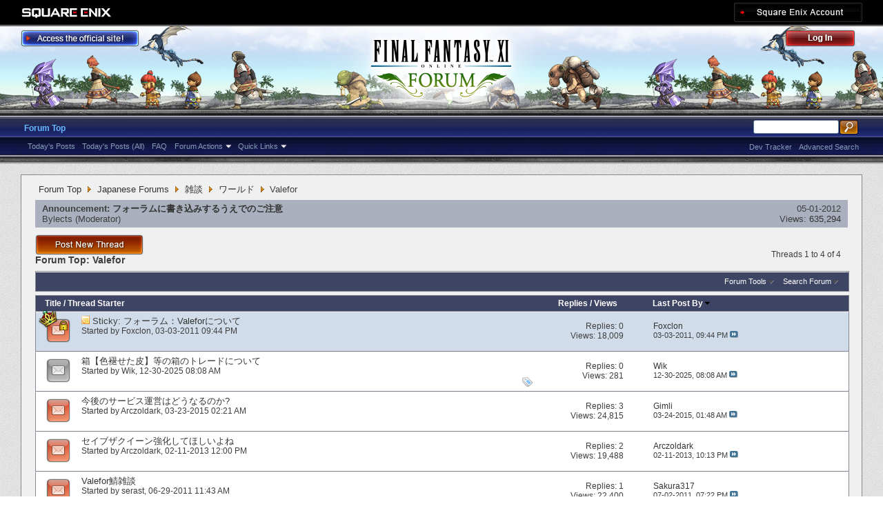

--- FILE ---
content_type: text/html; charset=utf-8
request_url: https://forum.square-enix.com/ffxi/forums/51-Valefor?s=63628a7520e596dff18f696639a87436
body_size: 31620
content:
<!DOCTYPE html PUBLIC "-//W3C//DTD XHTML 1.0 Transitional//EN" "http://www.w3.org/TR/xhtml1/DTD/xhtml1-transitional.dtd">
<html xmlns="http://www.w3.org/1999/xhtml" dir="ltr" lang="en" id="vbulletin_html">
<head>
	<meta http-equiv="Content-Type" content="text/html; charset=utf-8" />
<meta id="e_vb_meta_bburl" name="vb_meta_bburl" content="https://forum.square-enix.com/ffxi" />
<base href="https://forum.square-enix.com/ffxi/" /><!--[if IE]></base><![endif]-->
<meta name="generator" content="vBulletin 4.1.3" />


		<meta name="keywords" content="Valefor, FF11,FFXI,Final Fantasy XI,Final Fantasy 11,ファイナルファンタジー11,ファイナルファンタジーXIPlayOnline, Play Online,プレイオンライン, Forums,フォーラム" />
		<meta name="description" content="" />




<script type="text/javascript" src="https://ajax.googleapis.com/ajax/libs/yui/2.9.0/build/yuiloader-dom-event/yuiloader-dom-event.js?v=413"></script>
<script type="text/javascript" src="https://ajax.googleapis.com/ajax/libs/yui/2.9.0/build/connection/connection-min.js?v=413"></script>
<script type="text/javascript">
<!--
	var SESSIONURL = "s=1b66f7656b90c307344979478222786f&";
	var SECURITYTOKEN = "guest";
	var IMGDIR_MISC = "images/misc";
	var IMGDIR_BUTTON = "images/buttons";
	var vb_disable_ajax = parseInt("1", 10);
	var SIMPLEVERSION = "413";
	var BBURL = "https://forum.square-enix.com/ffxi";
	var LOGGEDIN = 0 > 0 ? true : false;
	var THIS_SCRIPT = "forumdisplay";
        var RELPATH = "forums/51-Valefor";
        var PATHS = {forum : ""}
// -->
</script>
<script type="text/javascript" src="https://forum.square-enix.com/ffxi/clientscript/vbulletin-core.js?v=413"></script>



	<link rel="alternate" type="application/rss+xml" title="FINAL FANTASY XI Forum RSS Feed" href="https://forum.square-enix.com/ffxi/external.php?type=RSS2" />
	
		<link rel="alternate" type="application/rss+xml" title="FINAL FANTASY XI Forum - Valefor - RSS Feed" href="https://forum.square-enix.com/ffxi/external.php?type=RSS2&amp;forumids=51" />
	



	<link rel="stylesheet" type="text/css" href="css.php?styleid=7&amp;langid=1&amp;d=1742123822&amp;td=ltr&amp;sheet=bbcode.css,editor.css,popupmenu.css,reset-fonts.css,vbulletin.css,vbulletin-chrome.css,vbulletin-formcontrols.css," />

	<!--[if lt IE 8]>
	<link rel="stylesheet" type="text/css" href="css.php?styleid=7&amp;langid=1&amp;d=1742123822&amp;td=ltr&amp;sheet=popupmenu-ie.css,vbulletin-ie.css,vbulletin-chrome-ie.css,vbulletin-formcontrols-ie.css,editor-ie.css" />
	<![endif]-->
<link rel="shortcut icon" href="https://forum.square-enix.com/ffxi/images/template/common/favicon.ico" />
 
	<title>Valefor</title>

	
	
	<script type="text/javascript" src="clientscript/vbulletin-threadbit.js?v=413"></script>
	<script type="text/javascript" src="clientscript/vbulletin-read-marker.js?v=413"></script>

	
	<link rel="stylesheet" type="text/css" href="css.php?styleid=7&amp;langid=1&amp;d=1742123822&amp;td=ltr&amp;sheet=toolsmenu.css,forumbits.css,forumdisplay.css,threadlist.css,options.css" />
	

	<!--[if lt IE 8]>
	<script type="text/javascript" src="clientscript/vbulletin-threadlist-ie.js?v=413"></script>
		<link rel="stylesheet" type="text/css" href="css.php?styleid=7&amp;langid=1&amp;d=1742123822&amp;td=ltr&amp;sheet=toolsmenu-ie.css,forumbits-ie.css,forumdisplay-ie.css,threadlist-ie.css,options-ie.css" />
	<![endif]-->
	<link rel="stylesheet" type="text/css" href="css.php?styleid=7&amp;langid=1&amp;d=1742123822&amp;td=ltr&amp;sheet=additional.css" />
 
</head>

<body>

<div class="above_body"> <!-- closing tag is in template navbar -->
<div id="header" class="floatcontainer doc_header">
	<div id="corp_header">
		<a id="corp_global" href="http://www.square-enix.com/" target="_blank"></a>
		
		<a id="sqex_account" href="https://secure.square-enix.com/oauth/oa/oauthauth?client_id=ffxi_forum&response_type=code&redirect_uri=https%3A%2F%2Fforum.square-enix.com%2Fffxi%2fregister.php"></a>
		
		<br class="float_clear" />
	</div>
	<a id="forum_logo" href="forum.php?s=1b66f7656b90c307344979478222786f"></a>
	<a id="gotoofficial_btn" href="http://www.playonline.com/ff11us/" target="_blank"></a>
	<div id="toplinks" class="toplinks">
		
			<ul class="nouser">
			<li><a id="header_login" href="https://secure.square-enix.com/oauth/oa/oauthauth?client_id=ffxi_forum&response_type=code&redirect_uri=https%3A%2F%2Fforum.square-enix.com%2Fffxi%2fregister.php">Log Out</a></li>
			
			

				
			</ul>
		
	</div>
	<div class="ad_global_header">
		 
		 
	</div>
	<hr />
</div> 

<div id="navbar" class="navbar">

	<ul id="navtabs" class="navtabs floatcontainer">
		
		
			<li class="selected"><a class="navtab" href="forum.php?s=1b66f7656b90c307344979478222786f">Forum Top</a>
				<ul class="floatcontainer">
					
					
						
						<li><a href="search.php?s=1b66f7656b90c307344979478222786f&amp;do=getdaily_ll&amp;contenttype=vBForum_Post">Today's Posts</a></li>
						<li><a href="search.php?s=1b66f7656b90c307344979478222786f&amp;do=getdaily&amp;contenttype=vBForum_Post">Today's Posts (All)</a></li>
						
					
					
					
					
					<li><a rel="help" href="http://support.na.square-enix.com/main.php?id=20&la=1" target="_blank" accesskey="5">FAQ</a></li>
					
					

					
					<li class="popupmenu">
						<a href="javascript://" class="popupctrl">Forum Actions</a>
						<ul class="popupbody popuphover">
							<li>
								<a href="forumdisplay.php?s=1b66f7656b90c307344979478222786f&amp;do=markread&amp;markreadhash=guest" onclick="return confirm('Are you sure you want to mark all forums as being read? This cannot be undone.')">Mark Forums Read</a>
							</li>
                                                        
						</ul>
					</li>
					<li class="popupmenu">
						<a href="javascript://" class="popupctrl" accesskey="3">Quick Links</a>
						<ul class="popupbody popuphover">
							
							
							
							
						</ul>
					</li>
					
				</ul>

			</li>
		
		
		
		
	</ul>

	
	<div id="globalsearch" class="globalsearch">
		<form action="search.php?s=1b66f7656b90c307344979478222786f&amp;do=process" method="post" id="navbar_search" class="navbar_search">
			
			<input type="hidden" name="securitytoken" value="guest" />
			<input type="hidden" name="do" value="process" />
			<ul class="global_normal_search">
				<li><input id="global_normal_search_text" type="text" value="" name="query" class="textbox" tabindex="99"/></li>
				<li><input type="image" class="searchbutton" src="images/buttons/search.png" name="submit" onclick="document.getElementById('navbar_search').submit;" tabindex="100"/></li>
			</ul>
			<br class="float_clear" />
		</form>
		<ul class="navbar_advanced_search">
			<li><a href="search.php?s=1b66f7656b90c307344979478222786f?search_type=1" accesskey="4">Advanced Search</a></li>
			<li><a href="https://forum.square-enix.com/ffxi/search.php?do=process&search_type=1&contenttypeid=1&supporttrack=1&starteronly=0&showposts=1" accesskey="4"></a></li>
			<li><a href="https://forum.square-enix.com/ffxi/search.php?do=process&search_type=1&contenttypeid=1&devtrack=1&starteronly=0&showposts=1" accesskey="4">Dev Tracker</a></li>
		</ul>
	</div>
	
</div>
</div><!-- closing div for above_body -->

<div class="body_bound">
<div class="body_wrapper">
<div id="breadcrumb" class="breadcrumb">
	<ul class="floatcontainer">
		
	<li class="navbit"><a href="forum.php?s=1b66f7656b90c307344979478222786f">Forum Top</a></li>
 
	<li class="navbit"><a href="forums/1-Japanese-Forums?s=1b66f7656b90c307344979478222786f">Japanese Forums</a></li>
 
	<li class="navbit"><a href="forums/16-%E9%9B%91%E8%AB%87?s=1b66f7656b90c307344979478222786f">雑談</a></li>
 
	<li class="navbit"><a href="forums/42-%E3%83%AF%E3%83%BC%E3%83%AB%E3%83%89?s=1b66f7656b90c307344979478222786f">ワールド</a></li>
 
		
	<li class="navbit lastnavbit"><span>Valefor</span></li>
 
	</ul>
	<hr />
</div>

 
 

 


<ol id="announcements" class="announcements">
					<li class="announcerow">
					<div class="announcement">
						<dl>
							<dt>Announcement:</dt>
							<dd>
								<a href="announcement.php?s=1b66f7656b90c307344979478222786f&amp;f=51">フォーラムに書き込みするうえでのご注意</a>
							</dd>
						</dl>
						<a class="username understate" href="members/49-Bylects?s=1b66f7656b90c307344979478222786f">Bylects</a> <span class="usertitle understate">&lrm;(Moderator)</span>
					</div>
					<div class="announceinfo">
						<div class="date">05-01-2012 <em class="time"></em></div>
						<dl>
							<dt>Views:</dt>
							<dd>
								<a href="announcement.php?s=1b66f7656b90c307344979478222786f&amp;f=51">
									635,294
								</a>
							</dd>
						</dl>
					</div>
				</li> 
</ol>


<div id="above_threadlist" class="above_threadlist">
<a href="newthread.php?s=1b66f7656b90c307344979478222786f&amp;do=newthread&amp;f=51" rel="nofollow" class="postthread_btn"></a>
	
	<div class="threadpagenav">
		
		<div id="threadpagestats" class="threadpagestats">Threads 1 to 4 of 4</div>
	</div>
	
</div>
<div id="pagetitle" class="pagetitle">
	<h1>Forum Top: <span class="forumtitle">Valefor</span></h1>
	
</div>

	
	<div id="above_threadlist_controls" class="above_threadlist_controls toolsmenu">
		<div>
		<ul class="popupgroup forumdisplaypopups" id="forumdisplaypopups">
			<li class="popupmenu nohovermenu" id="forumtools">
				<h6><a href="javascript://" class="popupctrl" rel="nofollow">Forum Tools</a></h6>
				<ul class="popupbody popuphover">
					
						<li>
							<a href="newthread.php?s=1b66f7656b90c307344979478222786f&amp;do=newthread&amp;f=51" rel="nofollow">
								Post a New Thread&hellip;
							</a>
						</li>
					
					<li>
						<a href="forumdisplay.php?s=1b66f7656b90c307344979478222786f&amp;do=markread&amp;f=51&amp;markreadhash=guest" rel="nofollow" onclick="return mark_forum_read(51);">
							Mark This Forum Read
						</a>
					</li>
                                        
					<li><a href="forums/42-%E3%83%AF%E3%83%BC%E3%83%AB%E3%83%89?s=1b66f7656b90c307344979478222786f" rel="nofollow">View Parent Forum</a></li>
				</ul>
			</li>
                        
			<li class="popupmenu nohovermenu forumsearch menusearch" id="forumsearch">
				<h6><a href="javascript://" class="popupctrl">Search Forum</a></h6>
				<form action="search.php?do=process" method="get">
				<ul class="popupbody popuphover">
					<li>
						<input type="text" class="searchbox" name="q" value="Search..." />
						<input type="submit" class="button" value="Search" />
					</li>
					<li class="formsubmit">
						<div class="submitoptions">
							<label><input type="radio" name="showposts" value="0" checked="checked" /> Show Threads</label>
							<label><input type="radio" name="showposts" value="1" /> Show Posts</label>
						</div>
						<div class="advancedsearchlink"><a href="search.php?s=1b66f7656b90c307344979478222786f&amp;search_type=1&amp;contenttype=vBForum_Post&amp;forumchoice[]=51" rel="nofollow">Advanced Search</a></div>

					</li>
				</ul>
				<input type="hidden" name="s" value="1b66f7656b90c307344979478222786f" />
				<input type="hidden" name="securitytoken" value="guest" />
				<input type="hidden" name="do" value="process" />
				<input type="hidden" name="contenttype" value="vBForum_Post" />
				<input type="hidden" name="forumchoice[]" value="51" />
				<input type="hidden" name="childforums" value="1" />
				<input type="hidden" name="exactname" value="1" />
				</form>
			</li>
			



		</ul>
			
		</div>
	</div>
	






<div id="threadlist" class="threadlist">
	<form id="thread_inlinemod_form" action="inlinemod.php?forumid=51" method="post">
		<h2 class="hidden">Threads in This Forum</h2>

		<div>
			<div class="threadlisthead table">
				<div>
				<span class="threadinfo">
					<span class="threadtitle">
						<a href="forums/51-Valefor?s=1b66f7656b90c307344979478222786f&amp;sort=title&amp;order=asc" rel="nofollow">Title</a> /
						<a href="forums/51-Valefor?s=1b66f7656b90c307344979478222786f&amp;sort=postusername&amp;order=asc" rel="nofollow">Thread Starter</a>
					</span>
				</span>
				

					<span class="threadstats td"><a href="forums/51-Valefor?s=1b66f7656b90c307344979478222786f&amp;sort=replycount&amp;order=desc" rel="nofollow">Replies</a> / <a href="forums/51-Valefor?s=1b66f7656b90c307344979478222786f&amp;sort=views&amp;order=desc" rel="nofollow">Views</a></span>
					<span class="threadlastpost td"><a href="forums/51-Valefor?s=1b66f7656b90c307344979478222786f&amp;sort=lastpost&amp;order=asc" rel="nofollow">Last Post By<img class="sortarrow" src="images/buttons/sortarrow-asc.png" alt="Reverse Sort Order" border="0" /> </a></span>
					
				
				</div>
			</div>

			
				<ol id="stickies" class="stickies">
					<li class="threadbit hot lock" id="thread_52">
	<div class="rating0 sticky">
		<div class="threadinfo" title="このフォーラムは、Valeforワールドに所属するプレイヤーが様々な話題についてディスカッションを行う場です。 
 
投稿を行うにあたって、以下のルールならびにファイナルファンタジーXI フォーラムガイドラインに同意いただいた上で行ってください。 
 
■フォーラムの基本ルール...">
			<!--  status icon block -->
			<a class="threadstatus" rel="vB::AJAX" ></a>

	<DIV class="crown"></DIV>

		
			<!-- title / author block -->
			<div class="inner">
				<h3 class="threadtitle">
                                       	
						
                                        

					
					 	<img src="images/misc/sticky.gif" alt="Sticky Thread" />
					
                                        
 					
						<span class="prefix understate">
							
							Sticky: 
							
							
						</span>
					
                                        <a class="title" href="threads/52-%E3%83%95%E3%82%A9%E3%83%BC%E3%83%A9%E3%83%A0%EF%BC%9AValefor%E3%81%AB%E3%81%A4%E3%81%84%E3%81%A6?s=1b66f7656b90c307344979478222786f" id="thread_title_52">フォーラム：Valeforについて</a>
				</h3>
						

				<div class="threadmeta">				
					<p class="threaddesc">このフォーラムは、Valeforワールドに所属するプレイヤーが様々な話題についてディスカッションを行う場です。 
 
投稿を行うにあたって、以下のルールならびにファイナルファンタジーXI フォーラムガイドラインに同意いただいた上で行ってください。 
 
■フォーラムの基本ルール...</p>
					<div class="author">
												
						
							<span class="label">Started by&nbsp;<a href="members/12-Foxclon?s=1b66f7656b90c307344979478222786f" class="username understate" title="Started by Foxclon on 03-03-2011 09:44 PM">Foxclon</a>&lrm;,&nbsp;03-03-2011&nbsp;09:44 PM</span>
						
						
						
					</div>
					
				</div>

			</div>				
			<!-- iconinfo -->
			<div class="threaddetails td">
				<div class="threaddetailicons">
					
					
					
					
					
					
				</div>
			</div>
		</div>
		
		<!-- threadstats -->
		
		<ul class="threadstats td alt" title="">
			<li>Replies: <a href="misc.php?do=whoposted&amp;t=52" onclick="who(52); return false;" class="understate">0</a></li>
			<li>Views: 18,009</li>
			<li class="hidden">Rating0 / 5</li>
		</ul>
							
		<!-- lastpost -->
		<dl class="threadlastpost td">
			<dt class="lastpostby hidden">Last Post By</dt>
			<dd><div class="popupmenu memberaction">
	<a class="username offline popupctrl" href="members/12-Foxclon?s=1b66f7656b90c307344979478222786f" title="Foxclon is offline"><strong>Foxclon</strong></a>
	<ul class="popupbody popuphover memberaction_body">
		<li class="left">
			<img src="images/site_icons/profile.png" alt="" />
			<a href="members/12-Foxclon?s=1b66f7656b90c307344979478222786f">
				View Profile
			</a>
		</li>
		
		<li class="right">
			<img src="images/site_icons/forum.png" alt="" />
			<a href="search.php?s=1b66f7656b90c307344979478222786f&amp;do=finduser&amp;userid=12&amp;contenttype=vBForum_Post&amp;showposts=1" rel='nofollow'>
				View Forum Posts
			</a>
		</li>
		
		
		
		
		
		
		<li class="left">
			<img src="images/site_icons/homepage.png" alt="" />
			<a href="http://sqex.to/FJ7" rel="nofollow">
				Visit Homepage
			</a>
		</li>
		
		
		
		
		

		

		
		
	</ul>
</div>
 </dd>
			<dd>03-03-2011, <em class="time">09:44 PM</em>
			<a href="threads/52-%E3%83%95%E3%82%A9%E3%83%BC%E3%83%A9%E3%83%A0%EF%BC%9AValefor%E3%81%AB%E3%81%A4%E3%81%84%E3%81%A6?s=1b66f7656b90c307344979478222786f&amp;p=63#post63" class="lastpostdate understate" title="Go to last post"><img src="images/buttons/lastpost-right.png" alt="Go to last post" /></a>
			</dd>
		</dl>

		
		
		
		
	</div>
</li> 
				</ol>
			
			
				<ol id="threads" class="threads">
					<li class="threadbit " id="thread_63710">
	<div class="rating0 nonsticky">
		<div class="threadinfo" title="箱【色褪せた皮】等の開梱後にバザー可能なアイテムの大箱や箱を他PCにトレード可能への変更を要望します。">
			<!--  status icon block -->
			<a class="threadstatus" rel="vB::AJAX" ></a>

		
			<!-- title / author block -->
			<div class="inner">
				<h3 class="threadtitle">
                                       	
						
                                        

					
                                        
 					
                                        <a class="title" href="threads/63710-%E7%AE%B1%E3%80%90%E8%89%B2%E8%A4%AA%E3%81%9B%E3%81%9F%E7%9A%AE%E3%80%91%E7%AD%89%E3%81%AE%E7%AE%B1%E3%81%AE%E3%83%88%E3%83%AC%E3%83%BC%E3%83%89%E3%81%AB%E3%81%A4%E3%81%84%E3%81%A6?s=1b66f7656b90c307344979478222786f" id="thread_title_63710">箱【色褪せた皮】等の箱のトレードについて</a>
				</h3>
						

				<div class="threadmeta">				
					<p class="threaddesc">箱【色褪せた皮】等の開梱後にバザー可能なアイテムの大箱や箱を他PCにトレード可能への変更を要望します。</p>
					<div class="author">
												
						
							<span class="label">Started by&nbsp;<a href="members/55305-Wik?s=1b66f7656b90c307344979478222786f" class="username understate" title="Started by Wik on 12-30-2025 08:08 AM">Wik</a>&lrm;,&nbsp;12-30-2025&nbsp;08:08 AM</span>
						
						
						
					</div>
					
				</div>

			</div>				
			<!-- iconinfo -->
			<div class="threaddetails td">
				<div class="threaddetailicons">
					
						<img src="images/misc/tag.png" alt="トレード, 大箱, 箱, 箱【色褪せた皮】" />
					
					
					
					
					
					
				</div>
			</div>
		</div>
		
		<!-- threadstats -->
		
		<ul class="threadstats td alt" title="">
			<li>Replies: <a href="misc.php?do=whoposted&amp;t=63710" onclick="who(63710); return false;" class="understate">0</a></li>
			<li>Views: 281</li>
			<li class="hidden">Rating0 / 5</li>
		</ul>
							
		<!-- lastpost -->
		<dl class="threadlastpost td">
			<dt class="lastpostby hidden">Last Post By</dt>
			<dd><div class="popupmenu memberaction">
	<a class="username offline popupctrl" href="members/55305-Wik?s=1b66f7656b90c307344979478222786f" title="Wik is offline"><strong>Wik</strong></a>
	<ul class="popupbody popuphover memberaction_body">
		<li class="left">
			<img src="images/site_icons/profile.png" alt="" />
			<a href="members/55305-Wik?s=1b66f7656b90c307344979478222786f">
				View Profile
			</a>
		</li>
		
		<li class="right">
			<img src="images/site_icons/forum.png" alt="" />
			<a href="search.php?s=1b66f7656b90c307344979478222786f&amp;do=finduser&amp;userid=55305&amp;contenttype=vBForum_Post&amp;showposts=1" rel='nofollow'>
				View Forum Posts
			</a>
		</li>
		
		
		
		
		
		
		
		
		
		

		

		
		
	</ul>
</div>
 </dd>
			<dd>12-30-2025, <em class="time">08:08 AM</em>
			<a href="threads/63710-%E7%AE%B1%E3%80%90%E8%89%B2%E8%A4%AA%E3%81%9B%E3%81%9F%E7%9A%AE%E3%80%91%E7%AD%89%E3%81%AE%E7%AE%B1%E3%81%AE%E3%83%88%E3%83%AC%E3%83%BC%E3%83%89%E3%81%AB%E3%81%A4%E3%81%84%E3%81%A6?s=1b66f7656b90c307344979478222786f&amp;p=672018#post672018" class="lastpostdate understate" title="Go to last post"><img src="images/buttons/lastpost-right.png" alt="Go to last post" /></a>
			</dd>
		</dl>

		
		
		
		
	</div>
</li> <li class="threadbit hot" id="thread_46494">
	<div class="rating0 nonsticky">
		<div class="threadinfo" title="来年PS2と360が終了したあとにやはりすぐにサービス終了になってしまうのでしょうか? 
ネクソンに移行した後もちゃんとコテンツや新装備がじっそうされるといいのですが? 
まさかと思いますがサーバーだけ生きててアビセア時様態になるなんてことはないですよね? 
...">
			<!--  status icon block -->
			<a class="threadstatus" rel="vB::AJAX" ></a>

		
			<!-- title / author block -->
			<div class="inner">
				<h3 class="threadtitle">
                                       	
						
                                        

					
                                        
 					
                                        <a class="title" href="threads/46494-%E4%BB%8A%E5%BE%8C%E3%81%AE%E3%82%B5%E3%83%BC%E3%83%93%E3%82%B9%E9%81%8B%E5%96%B6%E3%81%AF%E3%81%A9%E3%81%86%E3%81%AA%E3%82%8B%E3%81%AE%E3%81%8B?s=1b66f7656b90c307344979478222786f" id="thread_title_46494">今後のサービス運営はどうなるのか?</a>
				</h3>
						

				<div class="threadmeta">				
					<p class="threaddesc">来年PS2と360が終了したあとにやはりすぐにサービス終了になってしまうのでしょうか? 
ネクソンに移行した後もちゃんとコテンツや新装備がじっそうされるといいのですが? 
まさかと思いますがサーバーだけ生きててアビセア時様態になるなんてことはないですよね? 
...</p>
					<div class="author">
												
						
							<span class="label">Started by&nbsp;<a href="members/40079-Arczoldark?s=1b66f7656b90c307344979478222786f" class="username understate" title="Started by Arczoldark on 03-23-2015 02:21 AM">Arczoldark</a>&lrm;,&nbsp;03-23-2015&nbsp;02:21 AM</span>
						
						
						
					</div>
					
				</div>

			</div>				
			<!-- iconinfo -->
			<div class="threaddetails td">
				<div class="threaddetailicons">
					
					
					
					
					
					
				</div>
			</div>
		</div>
		
		<!-- threadstats -->
		
		<ul class="threadstats td alt" title="">
			<li>Replies: <a href="misc.php?do=whoposted&amp;t=46494" onclick="who(46494); return false;" class="understate">3</a></li>
			<li>Views: 24,815</li>
			<li class="hidden">Rating0 / 5</li>
		</ul>
							
		<!-- lastpost -->
		<dl class="threadlastpost td">
			<dt class="lastpostby hidden">Last Post By</dt>
			<dd><div class="popupmenu memberaction">
	<a class="username offline popupctrl" href="members/45879-Gimli?s=1b66f7656b90c307344979478222786f" title="Gimli is offline"><strong>Gimli</strong></a>
	<ul class="popupbody popuphover memberaction_body">
		<li class="left">
			<img src="images/site_icons/profile.png" alt="" />
			<a href="members/45879-Gimli?s=1b66f7656b90c307344979478222786f">
				View Profile
			</a>
		</li>
		
		<li class="right">
			<img src="images/site_icons/forum.png" alt="" />
			<a href="search.php?s=1b66f7656b90c307344979478222786f&amp;do=finduser&amp;userid=45879&amp;contenttype=vBForum_Post&amp;showposts=1" rel='nofollow'>
				View Forum Posts
			</a>
		</li>
		
		
		
		
		
		
		
		
		
		

		

		
		
	</ul>
</div>
 </dd>
			<dd>03-24-2015, <em class="time">01:48 AM</em>
			<a href="threads/46494-%E4%BB%8A%E5%BE%8C%E3%81%AE%E3%82%B5%E3%83%BC%E3%83%93%E3%82%B9%E9%81%8B%E5%96%B6%E3%81%AF%E3%81%A9%E3%81%86%E3%81%AA%E3%82%8B%E3%81%AE%E3%81%8B?s=1b66f7656b90c307344979478222786f&amp;p=545394#post545394" class="lastpostdate understate" title="Go to last post"><img src="images/buttons/lastpost-right.png" alt="Go to last post" /></a>
			</dd>
		</dl>

		
		
		
		
	</div>
</li> <li class="threadbit hot" id="thread_30489">
	<div class="rating0 nonsticky">
		<div class="threadinfo" title="セイブザクイーンは一応は伝承に出てくる伝説の片手剣武器なのでモーグリたちに強化してもらっても別にインではないかと思うのですが?この武器ちょっとかなしすぎませんか?">
			<!--  status icon block -->
			<a class="threadstatus" rel="vB::AJAX" ></a>

		
			<!-- title / author block -->
			<div class="inner">
				<h3 class="threadtitle">
                                       	
						
                                        

					
                                        
 					
                                        <a class="title" href="threads/30489-%E3%82%BB%E3%82%A4%E3%83%96%E3%82%B6%E3%82%AF%E3%82%A4%E3%83%BC%E3%83%B3%E5%BC%B7%E5%8C%96%E3%81%97%E3%81%A6%E3%81%BB%E3%81%97%E3%81%84%E3%82%88%E3%81%AD?s=1b66f7656b90c307344979478222786f" id="thread_title_30489">セイブザクイーン強化してほしいよね</a>
				</h3>
						

				<div class="threadmeta">				
					<p class="threaddesc">セイブザクイーンは一応は伝承に出てくる伝説の片手剣武器なのでモーグリたちに強化してもらっても別にインではないかと思うのですが?この武器ちょっとかなしすぎませんか?</p>
					<div class="author">
												
						
							<span class="label">Started by&nbsp;<a href="members/40079-Arczoldark?s=1b66f7656b90c307344979478222786f" class="username understate" title="Started by Arczoldark on 02-11-2013 12:00 PM">Arczoldark</a>&lrm;,&nbsp;02-11-2013&nbsp;12:00 PM</span>
						
						
						
					</div>
					
				</div>

			</div>				
			<!-- iconinfo -->
			<div class="threaddetails td">
				<div class="threaddetailicons">
					
					
					
					
					
					
				</div>
			</div>
		</div>
		
		<!-- threadstats -->
		
		<ul class="threadstats td alt" title="">
			<li>Replies: <a href="misc.php?do=whoposted&amp;t=30489" onclick="who(30489); return false;" class="understate">2</a></li>
			<li>Views: 19,488</li>
			<li class="hidden">Rating0 / 5</li>
		</ul>
							
		<!-- lastpost -->
		<dl class="threadlastpost td">
			<dt class="lastpostby hidden">Last Post By</dt>
			<dd><div class="popupmenu memberaction">
	<a class="username offline popupctrl" href="members/40079-Arczoldark?s=1b66f7656b90c307344979478222786f" title="Arczoldark is offline"><strong>Arczoldark</strong></a>
	<ul class="popupbody popuphover memberaction_body">
		<li class="left">
			<img src="images/site_icons/profile.png" alt="" />
			<a href="members/40079-Arczoldark?s=1b66f7656b90c307344979478222786f">
				View Profile
			</a>
		</li>
		
		<li class="right">
			<img src="images/site_icons/forum.png" alt="" />
			<a href="search.php?s=1b66f7656b90c307344979478222786f&amp;do=finduser&amp;userid=40079&amp;contenttype=vBForum_Post&amp;showposts=1" rel='nofollow'>
				View Forum Posts
			</a>
		</li>
		
		
		
		
		
		
		
		
		
		

		

		
		
	</ul>
</div>
 </dd>
			<dd>02-11-2013, <em class="time">10:13 PM</em>
			<a href="threads/30489-%E3%82%BB%E3%82%A4%E3%83%96%E3%82%B6%E3%82%AF%E3%82%A4%E3%83%BC%E3%83%B3%E5%BC%B7%E5%8C%96%E3%81%97%E3%81%A6%E3%81%BB%E3%81%97%E3%81%84%E3%82%88%E3%81%AD?s=1b66f7656b90c307344979478222786f&amp;p=401108#post401108" class="lastpostdate understate" title="Go to last post"><img src="images/buttons/lastpost-right.png" alt="Go to last post" /></a>
			</dd>
		</dl>

		
		
		
		
	</div>
</li> <li class="threadbit hot" id="thread_10615">
	<div class="rating0 nonsticky">
		<div class="threadinfo" title="　　　　　　　　　　　　　（　　ヽ　　　　　　――――　　○　　―――― 
　　　　 ,　⌒ヽ　　　　(　　　　　）　　　　　　　　　　／/ |　＼ 
　　　 （　　　　'　　　（　　　　　　　ヽ⌒ヽ 、　　 ／　/　|　 　 ＼ 
　　　　ゝ　　　　｀ヽ(　　　　　　　　　　　 　 ） 　 　...">
			<!--  status icon block -->
			<a class="threadstatus" rel="vB::AJAX" ></a>

		
			<!-- title / author block -->
			<div class="inner">
				<h3 class="threadtitle">
                                       	
						
                                        

					
                                        
 					
                                        <a class="title" href="threads/10615-Valefor%E9%AF%96%E9%9B%91%E8%AB%87?s=1b66f7656b90c307344979478222786f" id="thread_title_10615">Valefor鯖雑談</a>
				</h3>
						

				<div class="threadmeta">				
					<p class="threaddesc">　　　　　　　　　　　　　（　　ヽ　　　　　　――――　　○　　―――― 
　　　　 ,　⌒ヽ　　　　(　　　　　）　　　　　　　　　　／/ |　＼ 
　　　 （　　　　'　　　（　　　　　　　ヽ⌒ヽ 、　　 ／　/　|　 　 ＼ 
　　　　ゝ　　　　｀ヽ(　　　　　　　　　　　 　 ） 　 　...</p>
					<div class="author">
												
						
							<span class="label">Started by&nbsp;<a href="members/434-serast?s=1b66f7656b90c307344979478222786f" class="username understate" title="Started by serast on 06-29-2011 11:43 AM">serast</a>&lrm;,&nbsp;06-29-2011&nbsp;11:43 AM</span>
						
						
						
					</div>
					
				</div>

			</div>				
			<!-- iconinfo -->
			<div class="threaddetails td">
				<div class="threaddetailicons">
					
					
					
					
					
					
				</div>
			</div>
		</div>
		
		<!-- threadstats -->
		
		<ul class="threadstats td alt" title="">
			<li>Replies: <a href="misc.php?do=whoposted&amp;t=10615" onclick="who(10615); return false;" class="understate">1</a></li>
			<li>Views: 22,400</li>
			<li class="hidden">Rating0 / 5</li>
		</ul>
							
		<!-- lastpost -->
		<dl class="threadlastpost td">
			<dt class="lastpostby hidden">Last Post By</dt>
			<dd><div class="popupmenu memberaction">
	<a class="username offline popupctrl" href="members/6822-Sakura317?s=1b66f7656b90c307344979478222786f" title="Sakura317 is offline"><strong>Sakura317</strong></a>
	<ul class="popupbody popuphover memberaction_body">
		<li class="left">
			<img src="images/site_icons/profile.png" alt="" />
			<a href="members/6822-Sakura317?s=1b66f7656b90c307344979478222786f">
				View Profile
			</a>
		</li>
		
		<li class="right">
			<img src="images/site_icons/forum.png" alt="" />
			<a href="search.php?s=1b66f7656b90c307344979478222786f&amp;do=finduser&amp;userid=6822&amp;contenttype=vBForum_Post&amp;showposts=1" rel='nofollow'>
				View Forum Posts
			</a>
		</li>
		
		
		
		
		
		
		
		
		
		

		

		
		
	</ul>
</div>
 </dd>
			<dd>07-02-2011, <em class="time">07:22 PM</em>
			<a href="threads/10615-Valefor%E9%AF%96%E9%9B%91%E8%AB%87?s=1b66f7656b90c307344979478222786f&amp;p=137318#post137318" class="lastpostdate understate" title="Go to last post"><img src="images/buttons/lastpost-right.png" alt="Go to last post" /></a>
			</dd>
		</dl>

		
		
		
		
	</div>
</li> 
				</ol>
			
		</div>
		<hr />

		<div class="noinlinemod forumfoot">
		
		</div>

		<input type="hidden" name="url" value="" />
		<input type="hidden" name="s" value="1b66f7656b90c307344979478222786f" />
		<input type="hidden" name="securitytoken" value="guest" />
		<input type="hidden" name="forumid" value="51" />
	</form>
</div>



<div id="below_threadlist" class="noinlinemod below_threadlist">
	
		<a href="newthread.php?s=1b66f7656b90c307344979478222786f&amp;do=newthread&amp;f=51" rel="nofollow" class="postthread_btn"></a>
	
	<div class="threadpagenav">
		
		<div class="clear"></div>
<div class="navpopupmenu popupmenu nohovermenu" id="forumdisplay_navpopup">
	
		<span class="shade">Quick Navigation</span>
		<a href="forums/51-Valefor?s=1b66f7656b90c307344979478222786f" class="popupctrl"><span class="ctrlcontainer">Valefor</span></a>
		<a href="forums/51-Valefor#top" class="textcontrol" onclick="document.location.hash='top';return false;">Top</a>
	
	<ul class="navpopupbody popupbody popuphover">
		
			<li class="optionlabel">Forums</li>
			
		
			
				<li><a href="forums/1-Japanese-Forums?s=1b66f7656b90c307344979478222786f">Japanese Forums</a>
					<ol class="d1">
						
		
			
				<li><a href="forums/2-%E3%82%A4%E3%83%B3%E3%83%95%E3%82%A9%E3%83%A1%E3%83%BC%E3%82%B7%E3%83%A7%E3%83%B3?s=1b66f7656b90c307344979478222786f">インフォメーション</a>
					<ol class="d2">
						
		
			
				<li><a href="forums/4-%E9%87%8D%E8%A6%81%E3%81%AA%E3%81%8A%E7%9F%A5%E3%82%89%E3%81%9B?s=1b66f7656b90c307344979478222786f">重要なお知らせ</a></li>
			
		
			
				<li><a href="forums/5-%E3%83%A1%E3%83%B3%E3%83%86%E3%83%8A%E3%83%B3%E3%82%B9%E6%83%85%E5%A0%B1?s=1b66f7656b90c307344979478222786f">メンテナンス情報</a></li>
			
		
			
				<li><a href="forums/6-%E4%B8%80%E8%88%AC%E6%83%85%E5%A0%B1?s=1b66f7656b90c307344979478222786f">一般情報</a></li>
			
		
			
				<li><a href="forums/7-%E3%82%A2%E3%83%83%E3%83%97%E3%83%87%E3%83%BC%E3%83%88%E6%83%85%E5%A0%B1?s=1b66f7656b90c307344979478222786f">アップデート情報</a></li>
			
		
			
				<li><a href="forums/8-%E9%9A%9C%E5%AE%B3%E6%83%85%E5%A0%B1?s=1b66f7656b90c307344979478222786f">障害情報</a></li>
			
		
			
					</ol>
				</li>
			
		
			
				<li><a href="forums/9-%E3%83%86%E3%82%AF%E3%83%8B%E3%82%AB%E3%83%AB%E3%82%B5%E3%83%9D%E3%83%BC%E3%83%88?s=1b66f7656b90c307344979478222786f">テクニカルサポート</a>
					<ol class="d2">
						
		
			
				<li><a href="forums/10-%E3%83%86%E3%82%AF%E3%83%8B%E3%82%AB%E3%83%AB%E3%82%B5%E3%83%9D%E3%83%BC%E3%83%88?s=1b66f7656b90c307344979478222786f">テクニカルサポート</a></li>
			
		
			
					</ol>
				</li>
			
		
			
				<li><a href="forums/456-%E4%B8%8D%E5%85%B7%E5%90%88%E5%A0%B1%E5%91%8A?s=1b66f7656b90c307344979478222786f">不具合報告</a>
					<ol class="d2">
						
		
			
				<li><a href="forums/457-%E4%B8%8D%E5%85%B7%E5%90%88%E5%A0%B1%E5%91%8A?s=1b66f7656b90c307344979478222786f">不具合報告</a></li>
			
		
			
				<li><a href="forums/458-%E8%A7%A3%E6%B1%BA%E6%B8%88%E3%81%BF?s=1b66f7656b90c307344979478222786f">解決済み</a></li>
			
		
			
				<li><a href="forums/459-%E5%8F%97%E7%90%86%E6%B8%88%E3%81%BF?s=1b66f7656b90c307344979478222786f">受理済み</a></li>
			
		
			
				<li><a href="forums/460-%E6%83%85%E5%A0%B1%E4%B8%8D%E8%B6%B3?s=1b66f7656b90c307344979478222786f">情報不足</a></li>
			
		
			
				<li><a href="forums/461-%E5%86%8D%E7%8F%BE%E3%81%9B%E3%81%9A?s=1b66f7656b90c307344979478222786f">再現せず</a></li>
			
		
			
				<li><a href="forums/462-%E4%B8%8D%E5%85%B7%E5%90%88%E7%A2%BA%E8%AA%8D%E3%83%BB%E4%BF%AE%E6%AD%A3%E4%BA%88%E5%AE%9A?s=1b66f7656b90c307344979478222786f">不具合確認・修正予定</a></li>
			
		
			
				<li><a href="forums/463-%E4%BF%AE%E6%AD%A3%E6%B8%88%E3%81%BF?s=1b66f7656b90c307344979478222786f">修正済み</a></li>
			
		
			
				<li><a href="forums/464-%E4%BB%95%E6%A7%98?s=1b66f7656b90c307344979478222786f">仕様</a></li>
			
		
			
				<li><a href="forums/465-%E9%87%8D%E8%A4%87?s=1b66f7656b90c307344979478222786f">重複</a></li>
			
		
			
				<li><a href="forums/496-%E4%B8%8D%E5%85%B7%E5%90%88%E4%BB%A5%E5%A4%96%E3%81%AE%E5%A0%B1%E5%91%8A?s=1b66f7656b90c307344979478222786f">不具合以外の報告</a></li>
			
		
			
				<li><a href="forums/11-%E9%81%8E%E5%8E%BB%E3%81%AE%E5%A0%B1%E5%91%8A?s=1b66f7656b90c307344979478222786f">過去の報告</a></li>
			
		
			
					</ol>
				</li>
			
		
			
				<li><a href="forums/12-%E3%82%A2%E3%83%83%E3%83%97%E3%83%87%E3%83%BC%E3%83%88?s=1b66f7656b90c307344979478222786f">アップデート</a>
					<ol class="d2">
						
		
			
				<li><a href="forums/13-%E9%96%8B%E7%99%BA%E4%BD%9C%E6%A5%AD%E4%B8%AD?s=1b66f7656b90c307344979478222786f">開発作業中</a></li>
			
		
			
				<li><a href="forums/14-%E6%A4%9C%E8%A8%BC%E4%BD%9C%E6%A5%AD%E4%B8%AD?s=1b66f7656b90c307344979478222786f">検証作業中</a></li>
			
		
			
				<li><a href="forums/15-%E3%83%90%E3%83%BC%E3%82%B8%E3%83%A7%E3%83%B3%E3%82%A2%E3%83%83%E3%83%97%E6%83%85%E5%A0%B1?s=1b66f7656b90c307344979478222786f">バージョンアップ情報</a></li>
			
		
			
				<li><a href="forums/293-%E5%B0%8E%E5%85%A5%E6%B8%88%E3%81%BF?s=1b66f7656b90c307344979478222786f">導入済み</a></li>
			
		
			
				<li><a href="forums/344-Dev-Tracker%E5%B1%A5%E6%AD%B4?s=1b66f7656b90c307344979478222786f">Dev Tracker履歴</a></li>
			
		
			
					</ol>
				</li>
			
		
			
				<li><a href="forums/284-%E3%82%B2%E3%83%BC%E3%83%A0%E3%82%B7%E3%82%B9%E3%83%86%E3%83%A0?s=1b66f7656b90c307344979478222786f">ゲームシステム</a>
					<ol class="d2">
						
		
			
				<li><a href="forums/19-%E3%83%9F%E3%83%83%E3%82%B7%E3%83%A7%E3%83%B3%E3%83%BB%E3%82%AF%E3%82%A8%E3%82%B9%E3%83%88%E3%83%BB%E3%82%A8%E3%83%9F%E3%83%8D%E3%83%B3%E3%82%B9%E3%83%BB%E3%83%AC%E3%82%B3%E3%83%BC%E3%83%89?s=1b66f7656b90c307344979478222786f">ミッション・クエスト・エミネンス・レコード</a></li>
			
		
			
				<li><a href="forums/20-%E3%82%A2%E3%82%A4%E3%83%86%E3%83%A0%E3%83%BB%E5%90%88%E6%88%90%E3%83%BB%E9%8C%AC%E6%88%90?s=1b66f7656b90c307344979478222786f">アイテム・合成・錬成</a></li>
			
		
			
				<li><a href="forums/70-%E3%83%90%E3%83%88%E3%83%AB%E3%82%B3%E3%83%B3%E3%83%86%E3%83%B3%E3%83%84?s=1b66f7656b90c307344979478222786f">バトルコンテンツ</a></li>
			
		
			
				<li><a href="forums/501-%E3%83%95%E3%82%A7%E3%82%A4%E3%82%B9?s=1b66f7656b90c307344979478222786f">フェイス</a></li>
			
		
			
				<li><a href="forums/285-%E3%81%9D%E3%81%AE%E4%BB%96%E3%81%AE%E3%82%B2%E3%83%BC%E3%83%A0%E3%82%B7%E3%82%B9%E3%83%86%E3%83%A0?s=1b66f7656b90c307344979478222786f">その他のゲームシステム</a></li>
			
		
			
					</ol>
				</li>
			
		
			
				<li><a href="forums/323-%E6%88%A6%E8%A1%93?s=1b66f7656b90c307344979478222786f">戦術</a>
					<ol class="d2">
						
		
			
				<li><a href="forums/324-%E7%9B%BE?s=1b66f7656b90c307344979478222786f">盾</a></li>
			
		
			
				<li><a href="forums/325-%E6%94%BB%E6%92%83?s=1b66f7656b90c307344979478222786f">攻撃</a></li>
			
		
			
				<li><a href="forums/326-%E6%94%AF%E6%8F%B4?s=1b66f7656b90c307344979478222786f">支援</a></li>
			
		
			
					</ol>
				</li>
			
		
			
				<li><a href="forums/22-%E3%82%B8%E3%83%A7%E3%83%96?s=1b66f7656b90c307344979478222786f">ジョブ</a>
					<ol class="d2">
						
		
			
				<li><a href="forums/21-%E6%88%A6%E5%A3%AB?s=1b66f7656b90c307344979478222786f">戦士</a></li>
			
		
			
				<li><a href="forums/23-%E3%83%A2%E3%83%B3%E3%82%AF?s=1b66f7656b90c307344979478222786f">モンク</a></li>
			
		
			
				<li><a href="forums/24-%E7%99%BD%E9%AD%94%E9%81%93%E5%A3%AB?s=1b66f7656b90c307344979478222786f">白魔道士</a></li>
			
		
			
				<li><a href="forums/25-%E9%BB%92%E9%AD%94%E9%81%93%E5%A3%AB?s=1b66f7656b90c307344979478222786f">黒魔道士</a></li>
			
		
			
				<li><a href="forums/26-%E8%B5%A4%E9%AD%94%E9%81%93%E5%A3%AB?s=1b66f7656b90c307344979478222786f">赤魔道士</a></li>
			
		
			
				<li><a href="forums/27-%E3%82%B7%E3%83%BC%E3%83%95?s=1b66f7656b90c307344979478222786f">シーフ</a></li>
			
		
			
				<li><a href="forums/28-%E3%83%8A%E3%82%A4%E3%83%88?s=1b66f7656b90c307344979478222786f">ナイト</a></li>
			
		
			
				<li><a href="forums/29-%E6%9A%97%E9%BB%92%E9%A8%8E%E5%A3%AB?s=1b66f7656b90c307344979478222786f">暗黒騎士</a></li>
			
		
			
				<li><a href="forums/30-%E7%8D%A3%E4%BD%BF%E3%81%84?s=1b66f7656b90c307344979478222786f">獣使い</a></li>
			
		
			
				<li><a href="forums/31-%E5%90%9F%E9%81%8A%E8%A9%A9%E4%BA%BA?s=1b66f7656b90c307344979478222786f">吟遊詩人</a></li>
			
		
			
				<li><a href="forums/32-%E7%8B%A9%E4%BA%BA?s=1b66f7656b90c307344979478222786f">狩人</a></li>
			
		
			
				<li><a href="forums/33-%E4%BE%8D?s=1b66f7656b90c307344979478222786f">侍</a></li>
			
		
			
				<li><a href="forums/34-%E5%BF%8D%E8%80%85?s=1b66f7656b90c307344979478222786f">忍者</a></li>
			
		
			
				<li><a href="forums/35-%E7%AB%9C%E9%A8%8E%E5%A3%AB?s=1b66f7656b90c307344979478222786f">竜騎士</a></li>
			
		
			
				<li><a href="forums/36-%E5%8F%AC%E5%96%9A%E5%A3%AB?s=1b66f7656b90c307344979478222786f">召喚士</a></li>
			
		
			
				<li><a href="forums/37-%E9%9D%92%E9%AD%94%E9%81%93%E5%A3%AB?s=1b66f7656b90c307344979478222786f">青魔道士</a></li>
			
		
			
				<li><a href="forums/38-%E3%82%B3%E3%83%AB%E3%82%BB%E3%82%A2?s=1b66f7656b90c307344979478222786f">コルセア</a></li>
			
		
			
				<li><a href="forums/39-%E3%81%8B%E3%82%89%E3%81%8F%E3%82%8A%E5%A3%AB?s=1b66f7656b90c307344979478222786f">からくり士</a></li>
			
		
			
				<li><a href="forums/40-%E8%B8%8A%E3%82%8A%E5%AD%90?s=1b66f7656b90c307344979478222786f">踊り子</a></li>
			
		
			
				<li><a href="forums/41-%E5%AD%A6%E8%80%85?s=1b66f7656b90c307344979478222786f">学者</a></li>
			
		
			
				<li><a href="forums/401-%E9%A2%A8%E6%B0%B4%E5%A3%AB?s=1b66f7656b90c307344979478222786f">風水士</a></li>
			
		
			
				<li><a href="forums/402-%E9%AD%94%E5%B0%8E%E5%89%A3%E5%A3%AB?s=1b66f7656b90c307344979478222786f">魔導剣士</a></li>
			
		
			
					</ol>
				</li>
			
		
			
				<li><a href="forums/67-%E3%82%A6%E3%82%A7%E3%83%96%E3%82%B5%E3%82%A4%E3%83%88%E3%83%95%E3%82%A3%E3%83%BC%E3%83%89%E3%83%90%E3%83%83%E3%82%AF?s=1b66f7656b90c307344979478222786f">ウェブサイトフィードバック</a>
					<ol class="d2">
						
		
			
				<li><a href="forums/68-%E3%82%B5%E3%82%A4%E3%83%88%E3%81%AB%E9%96%A2%E3%81%99%E3%82%8B%E4%B8%8D%E5%85%B7%E5%90%88%E5%A0%B1%E5%91%8A?s=1b66f7656b90c307344979478222786f">サイトに関する不具合報告</a></li>
			
		
			
				<li><a href="forums/69-%E3%82%B5%E3%82%A4%E3%83%88%E3%81%AB%E9%96%A2%E3%81%99%E3%82%8B%E3%81%94%E6%84%8F%E8%A6%8B%E3%81%94%E8%A6%81%E6%9C%9B?s=1b66f7656b90c307344979478222786f">サイトに関するご意見ご要望</a></li>
			
		
			
					</ol>
				</li>
			
		
			
				<li><a href="forums/16-%E9%9B%91%E8%AB%87?s=1b66f7656b90c307344979478222786f">雑談</a>
					<ol class="d2">
						
		
			
				<li><a href="forums/18-%E5%88%9D%E5%BF%83%E8%80%85%E7%94%A8?s=1b66f7656b90c307344979478222786f">初心者用</a></li>
			
		
			
				<li><a href="forums/17-%E3%82%B8%E3%82%A7%E3%83%8D%E3%83%A9%E3%83%AB%E3%83%87%E3%82%A3%E3%82%B9%E3%82%AB%E3%83%83%E3%82%B7%E3%83%A7%E3%83%B3?s=1b66f7656b90c307344979478222786f">ジェネラルディスカッション</a></li>
			
		
			
				<li><a href="forums/42-%E3%83%AF%E3%83%BC%E3%83%AB%E3%83%89?s=1b66f7656b90c307344979478222786f">ワールド</a>
					<ol class="d3">
						
		
			
				<li><a href="forums/43-Bahamut?s=1b66f7656b90c307344979478222786f">Bahamut</a></li>
			
		
			
				<li><a href="forums/44-Shiva?s=1b66f7656b90c307344979478222786f">Shiva</a></li>
			
		
			
				<li><a href="forums/47-Phoenix?s=1b66f7656b90c307344979478222786f">Phoenix</a></li>
			
		
			
				<li><a href="forums/48-Carbuncle?s=1b66f7656b90c307344979478222786f">Carbuncle</a></li>
			
		
			
				<li><a href="forums/49-Fenrir?s=1b66f7656b90c307344979478222786f">Fenrir</a></li>
			
		
			
				<li><a href="forums/50-Sylph?s=1b66f7656b90c307344979478222786f">Sylph</a></li>
			
		
			
				<li><a href="forums/51-Valefor?s=1b66f7656b90c307344979478222786f">Valefor</a></li>
			
		
			
				<li><a href="forums/53-Leviathan?s=1b66f7656b90c307344979478222786f">Leviathan</a></li>
			
		
			
				<li><a href="forums/54-Odin?s=1b66f7656b90c307344979478222786f">Odin</a></li>
			
		
			
				<li><a href="forums/58-Quetzalcoatl?s=1b66f7656b90c307344979478222786f">Quetzalcoatl</a></li>
			
		
			
				<li><a href="forums/59-Siren?s=1b66f7656b90c307344979478222786f">Siren</a></li>
			
		
			
				<li><a href="forums/62-Ragnarok?s=1b66f7656b90c307344979478222786f">Ragnarok</a></li>
			
		
			
				<li><a href="forums/63-Cerberus?s=1b66f7656b90c307344979478222786f">Cerberus</a></li>
			
		
			
				<li><a href="forums/64-Bismarck?s=1b66f7656b90c307344979478222786f">Bismarck</a></li>
			
		
			
				<li><a href="forums/65-Lakshmi?s=1b66f7656b90c307344979478222786f">Lakshmi</a></li>
			
		
			
				<li><a href="forums/66-Asura?s=1b66f7656b90c307344979478222786f">Asura</a></li>
			
		
			
					</ol>
				</li>
			
		
			
				<li><a href="forums/511-%E3%83%B4%E3%82%A1%E3%83%8A%E3%83%BB%E3%83%87%E3%82%A3%E3%83%BC%E3%83%AB-%E3%83%97%E3%83%AD%E3%82%B8%E3%82%A7%E3%82%AF%E3%83%88?s=1b66f7656b90c307344979478222786f">ヴァナ・ディール プロジェクト</a></li>
			
		
			
					</ol>
				</li>
			
		
			
				<li><a href="forums/297-%E3%83%86%E3%82%B9%E3%83%88%E3%82%B5%E3%83%BC%E3%83%90%E3%83%BC?s=1b66f7656b90c307344979478222786f">テストサーバー</a>
					<ol class="d2">
						
		
			
				<li><a href="forums/345-%E3%83%86%E3%82%B9%E3%83%88%E3%82%B5%E3%83%BC%E3%83%90%E3%83%BC%E9%9B%91%E8%AB%87%E3%83%BB%E5%BE%85%E3%81%A1%E5%90%88%E3%82%8F%E3%81%9B?s=1b66f7656b90c307344979478222786f">テストサーバー雑談・待ち合わせ</a></li>
			
		
			
				<li><a href="forums/298-%E3%83%86%E3%82%B9%E3%83%88%E3%82%B5%E3%83%BC%E3%83%90%E3%83%BC%E3%81%AB%E9%96%A2%E3%81%99%E3%82%8B%E3%81%8A%E7%9F%A5%E3%82%89%E3%81%9B?s=1b66f7656b90c307344979478222786f">テストサーバーに関するお知らせ</a></li>
			
		
			
				<li><a href="forums/299-%E3%83%86%E3%82%B9%E3%83%88%E3%82%B5%E3%83%BC%E3%83%90%E3%83%BC%E3%81%AB%E9%96%A2%E3%81%99%E3%82%8B%E4%B8%8D%E5%85%B7%E5%90%88%E5%A0%B1%E5%91%8A?s=1b66f7656b90c307344979478222786f">テストサーバーに関する不具合報告</a></li>
			
		
			
					</ol>
				</li>
			
		
			
				<li><a href="forums/360-%E3%82%B3%E3%83%9F%E3%83%A5%E3%83%8B%E3%83%86%E3%82%A3%E3%82%A4%E3%83%99%E3%83%B3%E3%83%88?s=1b66f7656b90c307344979478222786f">コミュニティイベント</a>
					<ol class="d2">
						
		
			
				<li><a href="forums/362-%E9%96%8B%E5%82%AC%E4%B8%AD?s=1b66f7656b90c307344979478222786f">開催中</a>
					<ol class="d3">
						
		
			
				<li><a href="forums/583-%E5%A4%8F%E7%9C%9F%E3%81%A3%E7%9B%9B%E3%82%8A%EF%BC%81%E5%BC%B7%E5%8C%96%E8%82%B2%E6%88%90%E5%BF%9C%E6%8F%B4%E3%82%AD%E3%83%A3%E3%83%B3%E3%83%9A%E3%83%BC%E3%83%B3?s=1b66f7656b90c307344979478222786f">夏真っ盛り！強化育成応援キャンペーン</a></li>
			
		
			
				<li><a href="forums/580-Reddit%E5%85%AC%E9%96%8B20%E5%91%A8%E5%B9%B4%E8%A8%98%E5%BF%B5Q-A%E3%81%AE%E3%81%BE%E3%81%A8%E3%82%81?s=1b66f7656b90c307344979478222786f">Reddit公開20周年記念Q&amp;Aのまとめ</a></li>
			
		
			
				<li><a href="forums/524-%E5%86%92%E9%99%BA%E8%80%85%E3%81%95%E3%82%93%E3%81%9A%E3%81%A3%E3%81%A8%E3%81%9A%E3%81%A3%E3%81%A8%E3%81%82%E3%82%8A%E3%81%8C%E3%81%A8%E3%81%86%E3%82%AD%E3%83%A3%E3%83%B3%E3%83%9A%E3%83%BC%E3%83%B3?s=1b66f7656b90c307344979478222786f">冒険者さんずっとずっとありがとうキャンペーン</a></li>
			
		
			
					</ol>
				</li>
			
		
			
				<li><a href="forums/363-%E7%B5%82%E4%BA%86?s=1b66f7656b90c307344979478222786f">終了</a>
					<ol class="d3">
						
		
			
				<li><a href="forums/578-%E3%81%99%E3%81%B9%E3%81%A6%E3%81%AE%E5%86%92%E9%99%BA%E8%80%85%E3%81%95%E3%82%93%E3%81%AB%E3%81%82%E3%82%8A%E3%81%8C%E3%81%A8%E3%81%86%E3%82%AD%E3%83%A3%E3%83%B3%E3%83%9A%E3%83%BC%E3%83%B32022?s=1b66f7656b90c307344979478222786f">すべての冒険者さんにありがとうキャンペーン2022</a></li>
			
		
			
				<li><a href="forums/575-%E3%82%AB%E3%83%9C%E3%83%81%E3%83%A3%E3%82%92%E6%8E%A2%E3%81%9D%E3%81%86%EF%BC%81%E3%82%B9%E3%82%AF%E3%83%AA%E3%83%BC%E3%83%B3%E3%82%B7%E3%83%A7%E3%83%83%E3%83%88%E3%82%AD%E3%83%A3%E3%83%B3%E3%83%9A%E3%83%BC%E3%83%B3?s=1b66f7656b90c307344979478222786f">カボチャを探そう！スクリーンショットキャンペーン</a></li>
			
		
			
				<li><a href="forums/570-%E3%83%B4%E3%82%A1%E3%83%8A%E3%81%AB%E8%A1%8C%E3%81%93%E3%81%86%EF%BC%81%E3%82%A6%E3%83%9E%E3%82%A6%E3%83%9E%E8%82%B2%E6%88%90%E3%82%AD%E3%83%A3%E3%83%B3%E3%83%9A%E3%83%BC%E3%83%B3?s=1b66f7656b90c307344979478222786f">ヴァナに行こう！ウマウマ育成キャンペーン</a></li>
			
		
			
				<li><a href="forums/572-%E7%9C%9F%E5%A4%8F%E3%81%AB%E5%8B%9D%E3%81%A6%E3%82%8B%E8%BA%AB%E4%BD%93%E4%BD%9C%E3%82%8A%EF%BC%81%E8%82%B2%E6%88%90%E5%BF%9C%E6%8F%B4%E3%82%AD%E3%83%A3%E3%83%B3%E3%83%9A%E3%83%BC%E3%83%B3?s=1b66f7656b90c307344979478222786f">真夏に勝てる身体作り！育成応援キャンペーン</a></li>
			
		
			
				<li><a href="forums/568-%E6%98%A5%E5%AF%92%E6%96%99%E5%B3%AD%E3%81%A7%E3%82%82%E5%85%83%E6%B0%97%E3%81%AB%E8%82%B2%E6%88%90%E3%82%AD%E3%83%A3%E3%83%B3%E3%83%9A%E3%83%BC%E3%83%B3-%282021%E5%B9%B42%E6%9C%88%29?s=1b66f7656b90c307344979478222786f">春寒料峭でも元気に育成キャンペーン (2021年2月)</a></li>
			
		
			
				<li><a href="forums/565-%E5%AF%92%E3%81%95%E3%81%AB%E8%B2%A0%E3%81%91%E3%82%8B%E3%81%AA%EF%BC%81%E5%86%AC%E3%81%AE%E8%82%B2%E6%88%90%E5%BF%9C%E6%8F%B4%E3%82%AD%E3%83%A3%E3%83%B3%E3%83%9A%E3%83%BC%E3%83%B3%EF%BC%882020%E5%B9%B412%E6%9C%88%EF%BC%89?s=1b66f7656b90c307344979478222786f">寒さに負けるな！冬の育成応援キャンペーン（2020年12月）</a></li>
			
		
			
				<li><a href="forums/563-%E3%82%B7%E3%83%BC%E3%83%AB%E3%83%89%E3%83%87%E3%82%B6%E3%82%A4%E3%83%B3%E3%82%B3%E3%83%B3%E3%83%86%E3%82%B9%E3%83%882020?s=1b66f7656b90c307344979478222786f">シールドデザインコンテスト2020</a></li>
			
		
			
				<li><a href="forums/561-%E4%BB%8A%E5%B9%B4%E3%82%82%E3%82%A2%E3%83%84%E3%81%84%EF%BC%81%E7%9C%9F%E5%A4%8F%E3%81%AE%E8%82%B2%E6%88%90%E5%BF%9C%E6%8F%B4%E3%82%AD%E3%83%A3%E3%83%B3%E3%83%9A%E3%83%BC%E3%83%B3%282020%E5%B9%B48%E6%9C%88%29?s=1b66f7656b90c307344979478222786f">今年もアツい！真夏の育成応援キャンペーン(2020年8月)</a></li>
			
		
			
				<li><a href="forums/559-%E3%83%B4%E3%82%A1%E3%83%8A%E3%83%BB%E3%83%87%E3%82%A3%E3%83%BC%E3%83%AB%E3%81%A7%E9%81%8E%E3%81%94%E3%81%9D%E3%81%86%EF%BC%81%E8%82%B2%E6%88%90%E5%BF%9C%E6%8F%B4%E3%82%AD%E3%83%A3%E3%83%B3%E3%83%9A%E3%83%BC%E3%83%B3?s=1b66f7656b90c307344979478222786f">ヴァナ・ディールで過ごそう！育成応援キャンペーン</a></li>
			
		
			
				<li><a href="forums/556-%E3%83%90%E3%83%88%E3%83%AB%E3%82%B3%E3%83%B3%E3%83%86%E3%83%B3%E3%83%84-%E8%82%B2%E6%88%90%E5%BF%9C%E6%8F%B4%E3%82%AD%E3%83%A3%E3%83%B3%E3%83%9A%E3%83%BC%E3%83%B3%282020%E5%B9%B42%E6%9C%88%29?s=1b66f7656b90c307344979478222786f">バトルコンテンツ&amp;育成応援キャンペーン(2020年2月)</a></li>
			
		
			
				<li><a href="forums/550-%E5%A4%8F%E7%A5%AD%E3%82%8A%E3%82%B9%E3%82%AF%E3%83%AA%E3%83%BC%E3%83%B3%E3%82%B7%E3%83%A7%E3%83%83%E3%83%88%E3%82%AD%E3%83%A3%E3%83%B3%E3%83%9A%E3%83%BC%E3%83%B3?s=1b66f7656b90c307344979478222786f">夏祭りスクリーンショットキャンペーン</a></li>
			
		
			
				<li><a href="forums/553-%E5%A4%A7%E7%9B%A4%E6%8C%AF%E3%82%8B%E8%88%9E%E3%81%84%EF%BC%81%E5%80%8D%E3%80%85%E3%83%A2%E3%83%AA%E3%83%A2%E3%83%AA%E3%82%AD%E3%83%A3%E3%83%B3%E3%83%9A%E3%83%BC%E3%83%B3?s=1b66f7656b90c307344979478222786f">大盤振る舞い！倍々モリモリキャンペーン</a></li>
			
		
			
				<li><a href="forums/548-%E3%81%99%E3%81%B9%E3%81%A6%E3%81%AE%E5%86%92%E9%99%BA%E8%80%85%E3%81%95%E3%82%93%E3%81%AB%E3%81%82%E3%82%8A%E3%81%8C%E3%81%A8%E3%81%86%E3%82%AD%E3%83%A3%E3%83%B3%E3%83%9A%E3%83%BC%E3%83%B3%282019%E5%B9%B48%E6%9C%88%29?s=1b66f7656b90c307344979478222786f">すべての冒険者さんにありがとうキャンペーン(2019年8月)</a></li>
			
		
			
				<li><a href="forums/544-%E3%81%99%E3%81%B9%E3%81%A6%E3%81%AE%E5%86%92%E9%99%BA%E8%80%85%E3%81%95%E3%82%93%E3%81%AB%E3%81%82%E3%82%8A%E3%81%8C%E3%81%A8%E3%81%86%E3%82%AD%E3%83%A3%E3%83%B3%E3%83%9A%E3%83%BC%E3%83%B32019?s=1b66f7656b90c307344979478222786f">すべての冒険者さんにありがとうキャンペーン2019</a></li>
			
		
			
				<li><a href="forums/541-%E6%8E%A8%E3%81%97NPC%E3%82%B9%E3%82%AF%E3%83%AA%E3%83%BC%E3%83%B3%E3%82%B7%E3%83%A7%E3%83%83%E3%83%88%E3%82%AD%E3%83%A3%E3%83%B3%E3%83%9A%E3%83%BC%E3%83%B3?s=1b66f7656b90c307344979478222786f">推しNPCスクリーンショットキャンペーン</a></li>
			
		
			
				<li><a href="forums/537-%E3%83%B4%E3%82%A1%E3%83%8A%E3%81%82%E3%82%8B%E3%81%82%E3%82%8B%E3%82%B9%E3%82%AF%E3%83%AA%E3%83%BC%E3%83%B3%E3%82%B7%E3%83%A7%E3%83%83%E3%83%88%E3%82%AD%E3%83%A3%E3%83%B3%E3%83%9A%E3%83%BC%E3%83%B3?s=1b66f7656b90c307344979478222786f">ヴァナあるあるスクリーンショットキャンペーン</a></li>
			
		
			
				<li><a href="forums/535-%E3%81%99%E3%81%B9%E3%81%A6%E3%81%AE%E5%86%92%E9%99%BA%E8%80%85%E3%81%95%E3%82%93%E3%81%AB%E3%81%82%E3%82%8A%E3%81%8C%E3%81%A8%E3%81%86%E3%82%AD%E3%83%A3%E3%83%B3%E3%83%9A%E3%83%BC%E3%83%B3-2018?s=1b66f7656b90c307344979478222786f">すべての冒険者さんにありがとうキャンペーン 2018</a></li>
			
		
			
				<li><a href="forums/530-%E3%80%8C%E5%BE%A9%E5%B8%B0%E8%80%85%E5%85%A8%E5%8A%9B%E3%82%B5%E3%83%9D%E3%83%BC%E3%83%88%E3%82%AD%E3%83%A3%E3%83%B3%E3%83%9A%E3%83%BC%E3%83%B3%E3%80%8D%E7%AC%AC3%E5%BC%BE?s=1b66f7656b90c307344979478222786f">「復帰者全力サポートキャンペーン」第3弾</a></li>
			
		
			
				<li><a href="forums/528-%E3%80%8C%E5%BE%A9%E5%B8%B0%E8%80%85%E5%85%A8%E5%8A%9B%E3%82%B5%E3%83%9D%E3%83%BC%E3%83%88%E3%82%AD%E3%83%A3%E3%83%B3%E3%83%9A%E3%83%BC%E3%83%B3%E3%80%8D%E7%AC%AC2%E5%BC%BE?s=1b66f7656b90c307344979478222786f">「復帰者全力サポートキャンペーン」第2弾</a></li>
			
		
			
				<li><a href="forums/526-%E3%83%8F%E3%83%AD%E3%82%A6%E3%82%A3%E3%83%B3%E3%82%B9%E3%82%AF%E3%83%AA%E3%83%BC%E3%83%B3%E3%82%B7%E3%83%A7%E3%83%83%E3%83%88%E3%82%AD%E3%83%A3%E3%83%B3%E3%83%9A%E3%83%BC%E3%83%B3?s=1b66f7656b90c307344979478222786f">ハロウィンスクリーンショットキャンペーン</a></li>
			
		
			
				<li><a href="forums/513-FINAL-FANTASY-XI-Reddit%E5%85%AC%E9%96%8BQ-A?s=1b66f7656b90c307344979478222786f">FINAL FANTASY XI Reddit公開Q&amp;A</a></li>
			
		
			
				<li><a href="forums/515-%E3%80%8C%E5%BE%A9%E5%B8%B0%E8%80%85%E5%A4%A7%E5%BF%9C%E6%8F%B4%E3%82%AD%E3%83%A3%E3%83%B3%E3%83%9A%E3%83%BC%E3%83%B3%E3%80%8D%E3%81%AB%E3%81%A4%E3%81%84%E3%81%A6?s=1b66f7656b90c307344979478222786f">「復帰者大応援キャンペーン」について</a></li>
			
		
			
				<li><a href="forums/522-%E3%80%8C%E5%BE%A9%E5%B8%B0%E8%80%85%E5%85%A8%E5%8A%9B%E3%82%B5%E3%83%9D%E3%83%BC%E3%83%88%E3%82%AD%E3%83%A3%E3%83%B3%E3%83%9A%E3%83%BC%E3%83%B3%E3%80%8D%E7%AC%AC1%E5%BC%BE?s=1b66f7656b90c307344979478222786f">「復帰者全力サポートキャンペーン」第1弾</a></li>
			
		
			
				<li><a href="forums/505-%E3%83%9F%E3%83%BC%E3%83%96%E3%83%AB%E3%83%BB%E3%83%90%E3%83%AD%E3%83%BC%E3%82%BA%E3%82%AD%E3%83%A3%E3%83%B3%E3%83%9A%E3%83%BC%E3%83%B3%E3%81%AE%E3%81%8A%E7%9F%A5%E3%82%89%E3%81%9B?s=1b66f7656b90c307344979478222786f">ミーブル・バローズキャンペーンのお知らせ</a></li>
			
		
			
				<li><a href="forums/509-%E7%9F%AD%E5%86%8A%E3%81%AB%E9%A1%98%E3%81%84%E3%82%92%E3%81%93%E3%82%81%E3%81%A6-2014?s=1b66f7656b90c307344979478222786f">短冊に願いをこめて 2014</a></li>
			
		
			
				<li><a href="forums/434-%E7%9F%AD%E5%86%8A%E3%81%AB%E9%A1%98%E3%81%84%E3%82%92%E3%81%93%E3%82%81%E3%81%A6?s=1b66f7656b90c307344979478222786f">短冊に願いをこめて</a></li>
			
		
			
				<li><a href="forums/429-NPC%E4%BA%BA%E6%B0%97%E6%8A%95%E7%A5%A8?s=1b66f7656b90c307344979478222786f">NPC人気投票</a></li>
			
		
			
				<li><a href="forums/433-%E3%81%82%E3%81%AA%E3%81%9F%E3%81%AE%E9%A3%9F%E3%81%B9%E3%81%9F%E3%81%84%E3%83%B4%E3%82%A1%E3%83%8A%E3%83%BB%E3%83%87%E3%82%A3%E3%83%BC%E3%83%AB-%E3%82%B9%E3%82%A3%E3%83%BC%E3%83%84%E5%8B%9F%E9%9B%86?s=1b66f7656b90c307344979478222786f">あなたの食べたいヴァナ・ディール スィーツ募集</a></li>
			
		
			
				<li><a href="forums/423-%E3%82%B7%E3%83%BC%E3%83%AB%E3%83%89%E3%83%87%E3%82%B6%E3%82%A4%E3%83%B3%E3%82%B3%E3%83%B3%E3%83%86%E3%82%B9%E3%83%88?s=1b66f7656b90c307344979478222786f">シールドデザインコンテスト</a></li>
			
		
			
				<li><a href="forums/427-%E3%83%B4%E3%82%A1%E3%83%8A%E3%83%BB%E3%83%87%E3%82%A3%E3%83%BC%E3%83%AB%E3%81%A7%E3%81%AE%E6%80%9D%E3%81%84%E5%87%BA%E3%82%92%E8%AA%9E%E3%82%8D%E3%81%86%EF%BC%81?s=1b66f7656b90c307344979478222786f">ヴァナ・ディールでの思い出を語ろう！</a></li>
			
		
			
				<li><a href="forums/422-%E7%AC%AC1%E5%9B%9E-%E3%82%AD%E3%83%A3%E3%83%A9%E5%BC%81%E3%82%B3%E3%83%B3%E3%83%86%E3%82%B9%E3%83%88?s=1b66f7656b90c307344979478222786f">第1回 キャラ弁コンテスト</a></li>
			
		
			
				<li><a href="forums/418-%E3%82%A2%E3%83%89%E3%82%A5%E3%83%AA%E3%83%B3%E3%81%AE%E9%AD%94%E5%A2%83-%EF%BD%9E%E9%A2%A8%E6%B0%B4%E5%A3%AB%E3%80%81%E9%AD%94%E5%B0%8E%E5%89%A3%E5%A3%AB%E3%81%9F%E3%81%A1%EF%BD%9E?s=1b66f7656b90c307344979478222786f">アドゥリンの魔境 ～風水士、魔導剣士たち～</a></li>
			
		
			
				<li><a href="forums/417-%E3%82%A2%E3%83%89%E3%82%A5%E3%83%AA%E3%83%B3%E3%81%AE%E9%AD%94%E5%A2%83-%EF%BD%9E%E9%96%8B%E6%8B%93%E8%80%85%E3%81%9F%E3%81%A1%EF%BD%9E?s=1b66f7656b90c307344979478222786f">アドゥリンの魔境 ～開拓者たち～</a></li>
			
		
			
				<li><a href="forums/413-%E5%89%B5%E4%BD%9C%E3%82%BF%E3%83%9E%E3%82%B4%E3%82%B3%E3%83%B3%E3%83%86%E3%82%B9%E3%83%88?s=1b66f7656b90c307344979478222786f">創作タマゴコンテスト</a></li>
			
		
			
				<li><a href="forums/409-%E3%83%9F%E3%83%BC%E3%83%96%E3%83%AB%E3%83%BB%E3%83%90%E3%83%AD%E3%83%BC%E3%82%BA-%E3%82%B9%E3%83%9A%E3%82%B7%E3%83%A3%E3%83%AB%E3%82%A2%E3%82%A4%E3%83%86%E3%83%A0%E7%99%BB%E5%A0%B4%EF%BC%81?s=1b66f7656b90c307344979478222786f">ミーブル・バローズ スペシャルアイテム登場！</a></li>
			
		
			
				<li><a href="forums/395-%E7%AC%AC1%E5%9B%9E%E3%83%A2%E3%82%B0%E3%83%8F%E3%82%A6%E3%82%B9%E3%83%87%E3%82%B3%E3%83%AC%E3%83%BC%E3%82%B7%E3%83%A7%E3%83%B3%E3%82%B3%E3%83%B3%E3%83%86%E3%82%B9%E3%83%88?s=1b66f7656b90c307344979478222786f">第1回モグハウスデコレーションコンテスト</a></li>
			
		
			
				<li><a href="forums/393-%E3%83%B4%E3%82%A1%E3%83%8A%E3%83%BB%E3%83%87%E3%82%A3%E3%83%BC%E3%83%AB%E5%B7%9D%E6%9F%B3?s=1b66f7656b90c307344979478222786f">ヴァナ・ディール川柳</a></li>
			
		
			
				<li><a href="forums/391-%E7%AC%AC0.5%E5%9B%9E-%E3%83%8F%E3%83%AD%E3%82%A6%E3%82%A3%E3%83%B3%E3%82%B9%E3%82%A3%E3%83%BC%E3%83%84%E3%82%B3%E3%83%B3%E3%83%86%E3%82%B9%E3%83%88?s=1b66f7656b90c307344979478222786f">第0.5回 ハロウィンスィーツコンテスト</a></li>
			
		
			
				<li><a href="forums/392-Trick-or-Tweet-%21?s=1b66f7656b90c307344979478222786f">Trick or Tweet !</a></li>
			
		
			
				<li><a href="forums/389-%E3%83%81%E3%82%B4%E3%83%BC%E3%81%A7GO%21?s=1b66f7656b90c307344979478222786f">チゴーでGO!</a></li>
			
		
			
				<li><a href="forums/384-%E7%AC%AC0%E5%9B%9E-%E3%83%A2%E3%82%B0%E3%83%8F%E3%82%A6%E3%82%B9%E3%83%87%E3%82%B3%E3%83%AC%E3%83%BC%E3%82%B7%E3%83%A7%E3%83%B3%E3%82%B3%E3%83%B3%E3%83%86%E3%82%B9%E3%83%88?s=1b66f7656b90c307344979478222786f">第0回 モグハウスデコレーションコンテスト</a></li>
			
		
			
				<li><a href="forums/382-%E3%83%86%E3%82%B9%E3%83%88%E3%82%B5%E3%83%BC%E3%83%90%E3%83%BC%E3%83%97%E3%83%AC%E3%82%A4%E4%BC%9A%E3%80%8C%E3%83%92%E3%83%AD%E3%82%A4%E3%83%B3%E3%82%BA%E3%82%BF%E3%83%AF%E3%83%BC%E3%80%8D?s=1b66f7656b90c307344979478222786f">テストサーバープレイ会「ヒロインズタワー」</a></li>
			
		
			
				<li><a href="forums/380-%E3%83%B4%E3%82%A1%E3%83%8A%E2%98%85%E3%83%95%E3%82%A7%E3%82%B92012?s=1b66f7656b90c307344979478222786f">ヴァナ★フェス2012</a></li>
			
		
			
				<li><a href="forums/354-%E5%89%B5%E4%BD%9C%E3%82%BF%E3%83%9E%E3%82%B4%E3%82%B3%E3%83%B3%E3%83%86%E3%82%B9%E3%83%88-%28JP%29?s=1b66f7656b90c307344979478222786f">創作タマゴコンテスト (JP)</a></li>
			
		
			
				<li><a href="forums/352-%E3%83%88%E3%83%AC%E3%82%B8%E3%83%A3%E3%83%BC%E3%83%8F%E3%83%B3%E3%83%88%EF%BD%9E%E7%99%BD%E3%81%84%E3%82%BF%E3%83%9E%E3%82%B4%E3%81%9F%E3%81%A1%EF%BD%9E-%28JP%29?s=1b66f7656b90c307344979478222786f">トレジャーハント～白いタマゴたち～ (JP)</a></li>
			
		
			
					</ol>
				</li>
			
		
			
					</ol>
				</li>
			
		
			
					</ol>
				</li>
			
		
			
				<li><a href="forums/71-English-Forums?s=1b66f7656b90c307344979478222786f">English Forums</a>
					<ol class="d1">
						
		
			
				<li><a href="forums/72-Information?s=1b66f7656b90c307344979478222786f">Information</a>
					<ol class="d2">
						
		
			
				<li><a href="forums/73-Important-Notices?s=1b66f7656b90c307344979478222786f">Important Notices</a></li>
			
		
			
				<li><a href="forums/74-Maintenance?s=1b66f7656b90c307344979478222786f">Maintenance</a></li>
			
		
			
				<li><a href="forums/75-General?s=1b66f7656b90c307344979478222786f">General</a></li>
			
		
			
				<li><a href="forums/76-Updates?s=1b66f7656b90c307344979478222786f">Updates</a></li>
			
		
			
				<li><a href="forums/77-Status?s=1b66f7656b90c307344979478222786f">Status</a></li>
			
		
			
					</ol>
				</li>
			
		
			
				<li><a href="forums/78-Technical-Support?s=1b66f7656b90c307344979478222786f">Technical Support</a>
					<ol class="d2">
						
		
			
				<li><a href="forums/79-Technical-Support?s=1b66f7656b90c307344979478222786f">Technical Support</a></li>
			
		
			
					</ol>
				</li>
			
		
			
				<li><a href="forums/466-In-Game-Bugs?s=1b66f7656b90c307344979478222786f">In-Game Bugs</a>
					<ol class="d2">
						
		
			
				<li><a href="forums/467-In-Game-Bugs?s=1b66f7656b90c307344979478222786f">In-Game Bugs</a></li>
			
		
			
				<li><a href="forums/468-Resolved-Issues?s=1b66f7656b90c307344979478222786f">Resolved Issues</a></li>
			
		
			
				<li><a href="forums/469-Accepted-Bugs?s=1b66f7656b90c307344979478222786f">Accepted Bugs</a></li>
			
		
			
				<li><a href="forums/470-Insufficient-Information?s=1b66f7656b90c307344979478222786f">Insufficient Information</a></li>
			
		
			
				<li><a href="forums/471-Unable-to-Verify?s=1b66f7656b90c307344979478222786f">Unable to Verify</a></li>
			
		
			
				<li><a href="forums/472-Confirmed-Planning-to-Address?s=1b66f7656b90c307344979478222786f">Confirmed/Planning to Address</a></li>
			
		
			
				<li><a href="forums/473-Fixed?s=1b66f7656b90c307344979478222786f">Fixed</a></li>
			
		
			
				<li><a href="forums/474-Working-as-Intended?s=1b66f7656b90c307344979478222786f">Working as Intended</a></li>
			
		
			
				<li><a href="forums/475-Duplicate-Bugs?s=1b66f7656b90c307344979478222786f">Duplicate Bugs</a></li>
			
		
			
				<li><a href="forums/497-Not-a-Bug-Report?s=1b66f7656b90c307344979478222786f">Not a Bug Report</a></li>
			
		
			
				<li><a href="forums/80-Previous-Bug-Reports?s=1b66f7656b90c307344979478222786f">Previous Bug Reports</a></li>
			
		
			
					</ol>
				</li>
			
		
			
				<li><a href="forums/81-Updates?s=1b66f7656b90c307344979478222786f">Updates</a>
					<ol class="d2">
						
		
			
				<li><a href="forums/82-In-Development?s=1b66f7656b90c307344979478222786f">In Development</a></li>
			
		
			
				<li><a href="forums/83-Testing-in-Progress?s=1b66f7656b90c307344979478222786f">Testing in Progress</a></li>
			
		
			
				<li><a href="forums/84-Version-Updates?s=1b66f7656b90c307344979478222786f">Version Updates</a></li>
			
		
			
				<li><a href="forums/546-FFXI-Digest?s=1b66f7656b90c307344979478222786f">FFXI Digest</a></li>
			
		
			
				<li><a href="forums/294-Implemented?s=1b66f7656b90c307344979478222786f">Implemented</a></li>
			
		
			
					</ol>
				</li>
			
		
			
				<li><a href="forums/286-Gameplay?s=1b66f7656b90c307344979478222786f">Gameplay</a>
					<ol class="d2">
						
		
			
				<li><a href="forums/88-Missions-Quests-and-Records-of-Eminence?s=1b66f7656b90c307344979478222786f">Missions, Quests, and Records of Eminence</a></li>
			
		
			
				<li><a href="forums/89-Items-Crafting?s=1b66f7656b90c307344979478222786f">Items &amp; Crafting</a></li>
			
		
			
				<li><a href="forums/90-Battle-Content?s=1b66f7656b90c307344979478222786f">Battle Content</a></li>
			
		
			
				<li><a href="forums/502-Trust?s=1b66f7656b90c307344979478222786f">Trust</a></li>
			
		
			
				<li><a href="forums/287-Other?s=1b66f7656b90c307344979478222786f">Other</a></li>
			
		
			
					</ol>
				</li>
			
		
			
				<li><a href="forums/327-Tactics?s=1b66f7656b90c307344979478222786f">Tactics</a>
					<ol class="d2">
						
		
			
				<li><a href="forums/328-Tanking?s=1b66f7656b90c307344979478222786f">Tanking</a></li>
			
		
			
				<li><a href="forums/329-Damage-Dealing?s=1b66f7656b90c307344979478222786f">Damage Dealing</a></li>
			
		
			
				<li><a href="forums/330-Support?s=1b66f7656b90c307344979478222786f">Support</a></li>
			
		
			
					</ol>
				</li>
			
		
			
				<li><a href="forums/91-Jobs?s=1b66f7656b90c307344979478222786f">Jobs</a>
					<ol class="d2">
						
		
			
				<li><a href="forums/92-Warrior?s=1b66f7656b90c307344979478222786f">Warrior</a></li>
			
		
			
				<li><a href="forums/93-Monk?s=1b66f7656b90c307344979478222786f">Monk</a></li>
			
		
			
				<li><a href="forums/94-White-Mage?s=1b66f7656b90c307344979478222786f">White Mage</a></li>
			
		
			
				<li><a href="forums/95-Black-Mage?s=1b66f7656b90c307344979478222786f">Black Mage</a></li>
			
		
			
				<li><a href="forums/96-Red-Mage?s=1b66f7656b90c307344979478222786f">Red Mage</a></li>
			
		
			
				<li><a href="forums/97-Thief?s=1b66f7656b90c307344979478222786f">Thief</a></li>
			
		
			
				<li><a href="forums/98-Paladin?s=1b66f7656b90c307344979478222786f">Paladin</a></li>
			
		
			
				<li><a href="forums/99-Dark-Knight?s=1b66f7656b90c307344979478222786f">Dark Knight</a></li>
			
		
			
				<li><a href="forums/100-Beastmaster?s=1b66f7656b90c307344979478222786f">Beastmaster</a></li>
			
		
			
				<li><a href="forums/101-Bard?s=1b66f7656b90c307344979478222786f">Bard</a></li>
			
		
			
				<li><a href="forums/102-Ranger?s=1b66f7656b90c307344979478222786f">Ranger</a></li>
			
		
			
				<li><a href="forums/103-Samurai?s=1b66f7656b90c307344979478222786f">Samurai</a></li>
			
		
			
				<li><a href="forums/104-Ninja?s=1b66f7656b90c307344979478222786f">Ninja</a></li>
			
		
			
				<li><a href="forums/105-Dragoon?s=1b66f7656b90c307344979478222786f">Dragoon</a></li>
			
		
			
				<li><a href="forums/106-Summoner?s=1b66f7656b90c307344979478222786f">Summoner</a></li>
			
		
			
				<li><a href="forums/107-Blue-Mage?s=1b66f7656b90c307344979478222786f">Blue Mage</a></li>
			
		
			
				<li><a href="forums/108-Corsair?s=1b66f7656b90c307344979478222786f">Corsair</a></li>
			
		
			
				<li><a href="forums/109-Puppetmaster?s=1b66f7656b90c307344979478222786f">Puppetmaster</a></li>
			
		
			
				<li><a href="forums/110-Dancer?s=1b66f7656b90c307344979478222786f">Dancer</a></li>
			
		
			
				<li><a href="forums/111-Scholar?s=1b66f7656b90c307344979478222786f">Scholar</a></li>
			
		
			
				<li><a href="forums/403-Geomancer?s=1b66f7656b90c307344979478222786f">Geomancer</a></li>
			
		
			
				<li><a href="forums/404-Rune-Fencer?s=1b66f7656b90c307344979478222786f">Rune Fencer</a></li>
			
		
			
					</ol>
				</li>
			
		
			
				<li><a href="forums/112-Feedback?s=1b66f7656b90c307344979478222786f">Feedback</a>
					<ol class="d2">
						
		
			
				<li><a href="forums/113-Website-Bugs?s=1b66f7656b90c307344979478222786f">Website Bugs</a></li>
			
		
			
				<li><a href="forums/114-Website-Feedback-and-Suggestions?s=1b66f7656b90c307344979478222786f">Website Feedback and Suggestions</a></li>
			
		
			
				<li><a href="forums/320-Localization?s=1b66f7656b90c307344979478222786f">Localization</a></li>
			
		
			
					</ol>
				</li>
			
		
			
				<li><a href="forums/85-Community?s=1b66f7656b90c307344979478222786f">Community</a>
					<ol class="d2">
						
		
			
				<li><a href="forums/87-New-Players?s=1b66f7656b90c307344979478222786f">New Players</a></li>
			
		
			
				<li><a href="forums/86-General-Discussion?s=1b66f7656b90c307344979478222786f">General Discussion</a></li>
			
		
			
				<li><a href="forums/115-Worlds?s=1b66f7656b90c307344979478222786f">Worlds</a>
					<ol class="d3">
						
		
			
				<li><a href="forums/116-Bahamut?s=1b66f7656b90c307344979478222786f">Bahamut</a></li>
			
		
			
				<li><a href="forums/117-Shiva?s=1b66f7656b90c307344979478222786f">Shiva</a></li>
			
		
			
				<li><a href="forums/120-Phoenix?s=1b66f7656b90c307344979478222786f">Phoenix</a></li>
			
		
			
				<li><a href="forums/121-Carbuncle?s=1b66f7656b90c307344979478222786f">Carbuncle</a></li>
			
		
			
				<li><a href="forums/122-Fenrir?s=1b66f7656b90c307344979478222786f">Fenrir</a></li>
			
		
			
				<li><a href="forums/123-Sylph?s=1b66f7656b90c307344979478222786f">Sylph</a></li>
			
		
			
				<li><a href="forums/124-Valefor?s=1b66f7656b90c307344979478222786f">Valefor</a></li>
			
		
			
				<li><a href="forums/126-Leviathan?s=1b66f7656b90c307344979478222786f">Leviathan</a></li>
			
		
			
				<li><a href="forums/127-Odin?s=1b66f7656b90c307344979478222786f">Odin</a></li>
			
		
			
				<li><a href="forums/131-Quetzalcoatl?s=1b66f7656b90c307344979478222786f">Quetzalcoatl</a></li>
			
		
			
				<li><a href="forums/132-Siren?s=1b66f7656b90c307344979478222786f">Siren</a></li>
			
		
			
				<li><a href="forums/135-Ragnarok?s=1b66f7656b90c307344979478222786f">Ragnarok</a></li>
			
		
			
				<li><a href="forums/136-Cerberus?s=1b66f7656b90c307344979478222786f">Cerberus</a></li>
			
		
			
				<li><a href="forums/137-Bismarck?s=1b66f7656b90c307344979478222786f">Bismarck</a></li>
			
		
			
				<li><a href="forums/138-Lakshmi?s=1b66f7656b90c307344979478222786f">Lakshmi</a></li>
			
		
			
				<li><a href="forums/139-Asura?s=1b66f7656b90c307344979478222786f">Asura</a></li>
			
		
			
					</ol>
				</li>
			
		
			
				<li><a href="forums/512-Vana%E2%80%99diel-Project?s=1b66f7656b90c307344979478222786f">Vana’diel Project</a></li>
			
		
			
					</ol>
				</li>
			
		
			
				<li><a href="forums/300-Test-Server?s=1b66f7656b90c307344979478222786f">Test Server</a>
					<ol class="d2">
						
		
			
				<li><a href="forums/303-Information-%28Test-Server%29?s=1b66f7656b90c307344979478222786f">Information (Test Server)</a></li>
			
		
			
				<li><a href="forums/304-Test-Server-Bugs?s=1b66f7656b90c307344979478222786f">Test Server Bugs</a></li>
			
		
			
				<li><a href="forums/317-Test-Server-Feedback?s=1b66f7656b90c307344979478222786f">Test Server Feedback</a></li>
			
		
			
					</ol>
				</li>
			
		
			
				<li><a href="forums/364-Community-Events?s=1b66f7656b90c307344979478222786f">Community Events</a>
					<ol class="d2">
						
		
			
				<li><a href="forums/366-Current-Events?s=1b66f7656b90c307344979478222786f">Current Events</a>
					<ol class="d3">
						
		
			
				<li><a href="forums/591-Petals-and-Pictures-Screenshot-Campaign-%28March-2025%29?s=1b66f7656b90c307344979478222786f">Petals and Pictures Screenshot Campaign (March 2025)</a></li>
			
		
			
					</ol>
				</li>
			
		
			
				<li><a href="forums/367-Past-Events?s=1b66f7656b90c307344979478222786f">Past Events</a>
					<ol class="d3">
						
		
			
				<li><a href="forums/590-Cloud-of-Darkness-Screenshot-Campaign-%28January-2025%29?s=1b66f7656b90c307344979478222786f">Cloud of Darkness Screenshot Campaign (January 2025)</a></li>
			
		
			
				<li><a href="forums/589-Ark-Angel-Aesthetics-Screenshot-Campaign-%28December-2024%29?s=1b66f7656b90c307344979478222786f">Ark Angel Aesthetics Screenshot Campaign (December 2024)</a></li>
			
		
			
				<li><a href="forums/588-My-Mog-House-Screenshot-Campaign?s=1b66f7656b90c307344979478222786f">My Mog House Screenshot Campaign</a></li>
			
		
			
				<li><a href="forums/587-Vana-diel-Cherry-Blossom-Screenshot-Campaign-2023?s=1b66f7656b90c307344979478222786f">Vana'diel Cherry Blossom Screenshot Campaign 2023</a></li>
			
		
			
				<li><a href="forums/586-Pumpkin-Hunt-Screenshot-Campaign-2022?s=1b66f7656b90c307344979478222786f">Pumpkin Hunt Screenshot Campaign 2022</a></li>
			
		
			
				<li><a href="forums/585-Blazing-Buffaloes-Screenshot-Campaign?s=1b66f7656b90c307344979478222786f">Blazing Buffaloes Screenshot Campaign</a></li>
			
		
			
				<li><a href="forums/582-Celestial-Nights-Screenshot-Campaign?s=1b66f7656b90c307344979478222786f">Celestial Nights Screenshot Campaign</a></li>
			
		
			
				<li><a href="forums/584-Fun-in-the-Sun-Campaign?s=1b66f7656b90c307344979478222786f">Fun in the Sun Campaign</a></li>
			
		
			
				<li><a href="forums/581-20th-Vana%E2%80%99versary-Development-Team-Reddit-AMA?s=1b66f7656b90c307344979478222786f">20th Vana’versary Development Team Reddit AMA</a></li>
			
		
			
				<li><a href="forums/579-Adventurer-Appreciation-Campaign-2022?s=1b66f7656b90c307344979478222786f">Adventurer Appreciation Campaign 2022</a></li>
			
		
			
				<li><a href="forums/577-Vana-diel-Cherry-Blossom-Screenshot-Campaign?s=1b66f7656b90c307344979478222786f">Vana'diel Cherry Blossom Screenshot Campaign</a></li>
			
		
			
				<li><a href="forums/576-Pumpkin-Hunt-Screenshot-Campaign?s=1b66f7656b90c307344979478222786f">Pumpkin Hunt Screenshot Campaign</a></li>
			
		
			
				<li><a href="forums/574-My-Vana%E2%80%99diel-Banquet-Campaign?s=1b66f7656b90c307344979478222786f">My Vana’diel Banquet Campaign</a></li>
			
		
			
				<li><a href="forums/573-Bulk-Up-This-Summer-Campaign?s=1b66f7656b90c307344979478222786f">Bulk Up This Summer Campaign</a></li>
			
		
			
				<li><a href="forums/571-Experience-Vana%E2%80%99diel-to-the-Fullest-Campaign?s=1b66f7656b90c307344979478222786f">Experience Vana’diel to the Fullest Campaign</a></li>
			
		
			
				<li><a href="forums/569-Midwinter-Succor-Campaign-%28February-2021%29?s=1b66f7656b90c307344979478222786f">Midwinter Succor Campaign (February 2021)</a></li>
			
		
			
				<li><a href="forums/567-Matsui-P-and-Me-Screenshot-Sweepstakes?s=1b66f7656b90c307344979478222786f">Matsui-P and Me Screenshot Sweepstakes</a></li>
			
		
			
				<li><a href="forums/566-Keeping-Warm-in-Winter-Campaign%EF%BC%88December-2020%EF%BC%89?s=1b66f7656b90c307344979478222786f">Keeping Warm in Winter Campaign（December 2020）</a></li>
			
		
			
				<li><a href="forums/564-Shield-Design-Contest-2020?s=1b66f7656b90c307344979478222786f">Shield Design Contest 2020</a></li>
			
		
			
				<li><a href="forums/562-Midsummer%E2%80%99s-Night-Bounty-Campaign-%28August-2020%29?s=1b66f7656b90c307344979478222786f">Midsummer’s Night Bounty Campaign (August 2020)</a></li>
			
		
			
				<li><a href="forums/560-Relaxing-in-Vana%E2%80%99diel-Campaign?s=1b66f7656b90c307344979478222786f">Relaxing in Vana’diel Campaign</a></li>
			
		
			
				<li><a href="forums/558-Fan-Gathering-2020-at-PAX-East?s=1b66f7656b90c307344979478222786f">Fan Gathering 2020 at PAX East</a></li>
			
		
			
				<li><a href="forums/557-Boost-Battle-Campaign-%28February-2020%29?s=1b66f7656b90c307344979478222786f">Boost &amp; Battle Campaign (February 2020)</a></li>
			
		
			
				<li><a href="forums/555-Vana%E2%80%99diel-MonSTAR-Screenshot-Campaign?s=1b66f7656b90c307344979478222786f">Vana’diel MonSTAR Screenshot Campaign</a></li>
			
		
			
				<li><a href="forums/554-Autumn-Double-the-Fun-Campaign?s=1b66f7656b90c307344979478222786f">Autumn Double the Fun Campaign</a></li>
			
		
			
				<li><a href="forums/552-Watermelon-Mandragora-Fan-Art-Contest-%28NA%29?s=1b66f7656b90c307344979478222786f">Watermelon Mandragora Fan Art Contest (NA)</a></li>
			
		
			
				<li><a href="forums/551-One-in-a-Melon-Screenshot-Campaign?s=1b66f7656b90c307344979478222786f">One in a Melon Screenshot Campaign</a></li>
			
		
			
				<li><a href="forums/549-Adventurer-Appreciation-Campaign-%28August-2019%29?s=1b66f7656b90c307344979478222786f">Adventurer Appreciation Campaign (August 2019)</a></li>
			
		
			
				<li><a href="forums/547-Welcome-Back-to-Vana%E2%80%99diel-Screenshot-Campaign?s=1b66f7656b90c307344979478222786f">Welcome Back to Vana’diel Screenshot Campaign</a></li>
			
		
			
				<li><a href="forums/545-Adventurer-Appreciation-Campaign-2019?s=1b66f7656b90c307344979478222786f">Adventurer Appreciation Campaign 2019</a></li>
			
		
			
				<li><a href="forums/543-All-Dolled-Up-Screenshot-Campaign-2019?s=1b66f7656b90c307344979478222786f">All Dolled Up Screenshot Campaign 2019</a></li>
			
		
			
				<li><a href="forums/542-My-Favorite-NPC-Screenshot-Campaign?s=1b66f7656b90c307344979478222786f">My Favorite NPC Screenshot Campaign</a></li>
			
		
			
				<li><a href="forums/540-Reunion-in-Vana%E2%80%99diel-Screenshot-Campaign?s=1b66f7656b90c307344979478222786f">Reunion in Vana’diel Screenshot Campaign</a></li>
			
		
			
				<li><a href="forums/539-Surfin%E2%80%99-Vana%E2%80%99diel-2018-Screenshot-Campaign?s=1b66f7656b90c307344979478222786f">Surfin’ Vana’diel 2018 Screenshot Campaign</a></li>
			
		
			
				<li><a href="forums/538-Only-in-Vana%E2%80%99diel-Screenshot-Campaign?s=1b66f7656b90c307344979478222786f">Only in Vana’diel Screenshot Campaign</a></li>
			
		
			
				<li><a href="forums/525-Adventurer-Gratitude-Campaign?s=1b66f7656b90c307344979478222786f">Adventurer Gratitude Campaign</a></li>
			
		
			
				<li><a href="forums/536-Adventurer-Appreciation-Campaign-2018?s=1b66f7656b90c307344979478222786f">Adventurer Appreciation Campaign 2018</a></li>
			
		
			
				<li><a href="forums/534-Destination-Vana%E2%80%99diel-Screenshot-Campaign?s=1b66f7656b90c307344979478222786f">Destination Vana’diel Screenshot Campaign</a></li>
			
		
			
				<li><a href="forums/533-All-Dolled-Up-Screenshot-Campaign?s=1b66f7656b90c307344979478222786f">All Dolled Up Screenshot Campaign</a></li>
			
		
			
				<li><a href="forums/532-Winter-Wonder-Mog-House-Campaign?s=1b66f7656b90c307344979478222786f">Winter Wonder Mog House Campaign</a></li>
			
		
			
				<li><a href="forums/531-Returnee-Support-Campaign-Phase-Three?s=1b66f7656b90c307344979478222786f">Returnee Support Campaign Phase Three</a></li>
			
		
			
				<li><a href="forums/529-Returnee-Support-Campaign-Phase-Two?s=1b66f7656b90c307344979478222786f">Returnee Support Campaign Phase Two</a></li>
			
		
			
				<li><a href="forums/527-Spooktacular-Harvest-Festival-Celebration?s=1b66f7656b90c307344979478222786f">Spooktacular Harvest Festival Celebration</a></li>
			
		
			
				<li><a href="forums/521-Recollections-of-Vana%E2%80%99diel?s=1b66f7656b90c307344979478222786f">Recollections of Vana’diel</a></li>
			
		
			
				<li><a href="forums/523-Returnee-Support-Campaign-Phase-One?s=1b66f7656b90c307344979478222786f">Returnee Support Campaign Phase One</a></li>
			
		
			
				<li><a href="forums/514-FINAL-FANTASY-XI-Reddit-AMA?s=1b66f7656b90c307344979478222786f">FINAL FANTASY XI Reddit AMA</a></li>
			
		
			
				<li><a href="forums/516-The-Grand-Returnee-Fiesta?s=1b66f7656b90c307344979478222786f">The Grand Returnee Fiesta</a></li>
			
		
			
				<li><a href="forums/506-Meeble-Burrows-Campaign-Tunnels-into-Existence%21?s=1b66f7656b90c307344979478222786f">Meeble Burrows Campaign Tunnels into Existence!</a></li>
			
		
			
				<li><a href="forums/500-Summertime-Comic-Creation-Contest-%28NA%29?s=1b66f7656b90c307344979478222786f">Summertime Comic Creation Contest (NA)</a></li>
			
		
			
				<li><a href="forums/430-NPC-popularity-contest?s=1b66f7656b90c307344979478222786f">NPC popularity contest</a></li>
			
		
			
				<li><a href="forums/428-XI-Years-of-FINAL-FANTASY-XI-%28NA%29?s=1b66f7656b90c307344979478222786f">XI Years of FINAL FANTASY XI (NA)</a></li>
			
		
			
				<li><a href="forums/424-Shield-Design-Contest?s=1b66f7656b90c307344979478222786f">Shield Design Contest</a></li>
			
		
			
				<li><a href="forums/419-Rune-Fencers-Geomancers?s=1b66f7656b90c307344979478222786f">Rune Fencers &amp; Geomancers</a></li>
			
		
			
				<li><a href="forums/414-Springtime-Egg-Decoration-Contest?s=1b66f7656b90c307344979478222786f">Springtime Egg Decoration Contest</a></li>
			
		
			
				<li><a href="forums/410-Unearth-More-Treasures-with-a-New-Seekers-of-Adoulin-Celebratory-Event%21?s=1b66f7656b90c307344979478222786f">Unearth More Treasures with a New Seekers of Adoulin Celebratory Event!</a></li>
			
		
			
				<li><a href="forums/400-A-Vana%E2%80%99dielian-Hunt-%28NA%29?s=1b66f7656b90c307344979478222786f">A Vana’dielian Hunt (NA)</a></li>
			
		
			
				<li><a href="forums/396-Valentione-s-Day-Mog-House-Decoration-Contest-%28NA%29?s=1b66f7656b90c307344979478222786f">Valentione's Day Mog House Decoration Contest (NA)</a></li>
			
		
			
				<li><a href="forums/397-Valentione-s-Day-Mog-House-Decoration-Contest-%28EU%29?s=1b66f7656b90c307344979478222786f">Valentione's Day Mog House Decoration Contest (EU)</a></li>
			
		
			
				<li><a href="forums/394-A-Beast-for-the-Feast-%28NA%29?s=1b66f7656b90c307344979478222786f">A Beast for the Feast (NA)</a></li>
			
		
			
				<li><a href="forums/385-Mog-House-Decoration-Contest-%28NA%29?s=1b66f7656b90c307344979478222786f">Mog House Decoration Contest (NA)</a></li>
			
		
			
				<li><a href="forums/390-VanaFest-Golden-Gobbiebag-Giveaway?s=1b66f7656b90c307344979478222786f">VanaFest Golden Gobbiebag Giveaway</a></li>
			
		
			
				<li><a href="forums/357-VanaFest-2012?s=1b66f7656b90c307344979478222786f">VanaFest 2012</a></li>
			
		
			
				<li><a href="forums/386-Mog-House-Decoration-Contest-%28EU%29?s=1b66f7656b90c307344979478222786f">Mog House Decoration Contest (EU)</a></li>
			
		
			
				<li><a href="forums/381-The-Heroines-Holdfast-Test-Server-Play-Event-%28NA%29?s=1b66f7656b90c307344979478222786f">The Heroines' Holdfast Test Server Play Event (NA)</a></li>
			
		
			
				<li><a href="forums/379-Where-in-Vana-diel-is-the-Community-Team-%28NA%29?s=1b66f7656b90c307344979478222786f">Where in Vana'diel is the Community Team? (NA)</a></li>
			
		
			
				<li><a href="forums/350-The-Most-Interesting-Moogle-in-Vana-diel-Contest-%28NA%29?s=1b66f7656b90c307344979478222786f">The Most Interesting Moogle in Vana'diel Contest (NA)</a></li>
			
		
			
				<li><a href="forums/348-Valentione%E2%80%99s-Screenshot-Contest-%28NA%29?s=1b66f7656b90c307344979478222786f">Valentione’s Screenshot Contest (NA)</a></li>
			
		
			
				<li><a href="forums/340-Moogle-s-Law-Contest-%28NA%29?s=1b66f7656b90c307344979478222786f">Moogle's Law Contest (NA)</a></li>
			
		
			
				<li><a href="forums/310-Screenshot-Caption-Contest-%28NA%29?s=1b66f7656b90c307344979478222786f">Screenshot Caption Contest (NA)</a></li>
			
		
			
				<li><a href="forums/341-Screenshot-Caption-Contest-%28EU%29?s=1b66f7656b90c307344979478222786f">Screenshot Caption Contest (EU)</a></li>
			
		
			
				<li><a href="forums/347-Valentione%E2%80%99s-Screenshot-Contest-%28EU%29?s=1b66f7656b90c307344979478222786f">Valentione’s Screenshot Contest (EU)</a></li>
			
		
			
					</ol>
				</li>
			
		
			
					</ol>
				</li>
			
		
			
					</ol>
				</li>
			
		
			
				<li><a href="forums/510-Forum-Archive?s=1b66f7656b90c307344979478222786f">Forum Archive</a>
					<ol class="d1">
						
		
			
				<li><a href="forums/140-Forums-fran%C3%A7ais?s=1b66f7656b90c307344979478222786f">Forums français</a>
					<ol class="d2">
						
		
			
				<li><a href="forums/141-Informations?s=1b66f7656b90c307344979478222786f">Informations</a>
					<ol class="d3">
						
		
			
				<li><a href="forums/142-Avis-importants?s=1b66f7656b90c307344979478222786f">Avis importants</a></li>
			
		
			
				<li><a href="forums/143-Maintenances?s=1b66f7656b90c307344979478222786f">Maintenances</a></li>
			
		
			
				<li><a href="forums/144-Annonces-g%C3%A9n%C3%A9rales?s=1b66f7656b90c307344979478222786f">Annonces générales</a></li>
			
		
			
				<li><a href="forums/145-Mises-%C3%A0-jour?s=1b66f7656b90c307344979478222786f">Mises à jour</a></li>
			
		
			
				<li><a href="forums/146-%C3%89tat-du-service?s=1b66f7656b90c307344979478222786f">État du service</a></li>
			
		
			
					</ol>
				</li>
			
		
			
				<li><a href="forums/147-Assistance-technique?s=1b66f7656b90c307344979478222786f">Assistance technique</a>
					<ol class="d3">
						
		
			
				<li><a href="forums/148-Assistance-technique?s=1b66f7656b90c307344979478222786f">Assistance technique</a></li>
			
		
			
					</ol>
				</li>
			
		
			
				<li><a href="forums/476-Probl%C3%A8mes-dans-le-jeu?s=1b66f7656b90c307344979478222786f">Problèmes dans le jeu</a>
					<ol class="d3">
						
		
			
				<li><a href="forums/477-Probl%C3%A8mes-dans-le-jeu?s=1b66f7656b90c307344979478222786f">Problèmes dans le jeu</a></li>
			
		
			
				<li><a href="forums/478-Probl%C3%A8mes-r%C3%A9solus?s=1b66f7656b90c307344979478222786f">Problèmes résolus</a></li>
			
		
			
				<li><a href="forums/479-Probl%C3%A8mes-confirm%C3%A9s?s=1b66f7656b90c307344979478222786f">Problèmes confirmés</a></li>
			
		
			
				<li><a href="forums/480-Rapports-de-probl%C3%A8mes-incomplets?s=1b66f7656b90c307344979478222786f">Rapports de problèmes incomplets</a></li>
			
		
			
				<li><a href="forums/481-Probl%C3%A8mes-impossibles-%C3%A0-reproduire?s=1b66f7656b90c307344979478222786f">Problèmes impossibles à reproduire</a></li>
			
		
			
				<li><a href="forums/482-Probl%C3%A8mes-confirm%C3%A9s-Correctif-pr%C3%A9vu?s=1b66f7656b90c307344979478222786f">Problèmes confirmés/Correctif prévu</a></li>
			
		
			
				<li><a href="forums/483-Probl%C3%A8mes-corrig%C3%A9s?s=1b66f7656b90c307344979478222786f">Problèmes corrigés</a></li>
			
		
			
				<li><a href="forums/484-Fonctionne-comme-pr%C3%A9vu?s=1b66f7656b90c307344979478222786f">Fonctionne comme prévu</a></li>
			
		
			
				<li><a href="forums/485-Rapports-de-probl%C3%A8mes-d%C3%A9j%C3%A0-signal%C3%A9s?s=1b66f7656b90c307344979478222786f">Rapports de problèmes déjà signalés</a></li>
			
		
			
				<li><a href="forums/498-Pas-un-probl%C3%A8me-dans-le-jeu?s=1b66f7656b90c307344979478222786f">Pas un problème dans le jeu</a></li>
			
		
			
				<li><a href="forums/149-Rapports-de-probl%C3%A8mes-pr%C3%A9c%C3%A9dents?s=1b66f7656b90c307344979478222786f">Rapports de problèmes précédents</a></li>
			
		
			
					</ol>
				</li>
			
		
			
				<li><a href="forums/150-D%C3%A9veloppement?s=1b66f7656b90c307344979478222786f">Développement</a>
					<ol class="d3">
						
		
			
				<li><a href="forums/151-Travail-en-cours?s=1b66f7656b90c307344979478222786f">Travail en cours</a></li>
			
		
			
				<li><a href="forums/152-Tests-en-cours?s=1b66f7656b90c307344979478222786f">Tests en cours</a></li>
			
		
			
				<li><a href="forums/153-D%C3%A9tails-des-mises-%C3%A0-jour?s=1b66f7656b90c307344979478222786f">Détails des mises à jour</a></li>
			
		
			
				<li><a href="forums/295-Impl%C3%A9ment%C3%A9?s=1b66f7656b90c307344979478222786f">Implémenté</a></li>
			
		
			
					</ol>
				</li>
			
		
			
				<li><a href="forums/288-Syst%C3%A8me-de-jeu?s=1b66f7656b90c307344979478222786f">Système de jeu</a>
					<ol class="d3">
						
		
			
				<li><a href="forums/157-Missions-qu%C3%AAtes-et-annales-d-%C3%A9minence?s=1b66f7656b90c307344979478222786f">Missions, quêtes et annales d'éminence</a></li>
			
		
			
				<li><a href="forums/158-Objets-synth%C3%A8se-et-synergie?s=1b66f7656b90c307344979478222786f">Objets, synthèse et synergie</a></li>
			
		
			
				<li><a href="forums/159-Combats?s=1b66f7656b90c307344979478222786f">Combats</a></li>
			
		
			
				<li><a href="forums/503-Adjuration?s=1b66f7656b90c307344979478222786f">Adjuration</a></li>
			
		
			
				<li><a href="forums/289-Autres?s=1b66f7656b90c307344979478222786f">Autres</a></li>
			
		
			
					</ol>
				</li>
			
		
			
				<li><a href="forums/331-R%C3%B4les-des-jobs?s=1b66f7656b90c307344979478222786f">Rôles des jobs</a>
					<ol class="d3">
						
		
			
				<li><a href="forums/332-D%C3%A9fense?s=1b66f7656b90c307344979478222786f">Défense</a></li>
			
		
			
				<li><a href="forums/333-D%C3%A9g%C3%A2ts?s=1b66f7656b90c307344979478222786f">Dégâts</a></li>
			
		
			
				<li><a href="forums/334-Soutien?s=1b66f7656b90c307344979478222786f">Soutien</a></li>
			
		
			
					</ol>
				</li>
			
		
			
				<li><a href="forums/160-Jobs?s=1b66f7656b90c307344979478222786f">Jobs</a>
					<ol class="d3">
						
		
			
				<li><a href="forums/161-Guerrier?s=1b66f7656b90c307344979478222786f">Guerrier</a></li>
			
		
			
				<li><a href="forums/162-Moine?s=1b66f7656b90c307344979478222786f">Moine</a></li>
			
		
			
				<li><a href="forums/163-Mage-blanc?s=1b66f7656b90c307344979478222786f">Mage blanc</a></li>
			
		
			
				<li><a href="forums/164-Mage-noir?s=1b66f7656b90c307344979478222786f">Mage noir</a></li>
			
		
			
				<li><a href="forums/165-Mage-rouge?s=1b66f7656b90c307344979478222786f">Mage rouge</a></li>
			
		
			
				<li><a href="forums/166-Voleur?s=1b66f7656b90c307344979478222786f">Voleur</a></li>
			
		
			
				<li><a href="forums/167-Paladin?s=1b66f7656b90c307344979478222786f">Paladin</a></li>
			
		
			
				<li><a href="forums/168-Chevalier-noir?s=1b66f7656b90c307344979478222786f">Chevalier noir</a></li>
			
		
			
				<li><a href="forums/169-Dresseur?s=1b66f7656b90c307344979478222786f">Dresseur</a></li>
			
		
			
				<li><a href="forums/170-Barde?s=1b66f7656b90c307344979478222786f">Barde</a></li>
			
		
			
				<li><a href="forums/171-Chasseur?s=1b66f7656b90c307344979478222786f">Chasseur</a></li>
			
		
			
				<li><a href="forums/172-Samoura%C3%AF?s=1b66f7656b90c307344979478222786f">Samouraï</a></li>
			
		
			
				<li><a href="forums/173-Ninja?s=1b66f7656b90c307344979478222786f">Ninja</a></li>
			
		
			
				<li><a href="forums/174-Chevalier-dragon?s=1b66f7656b90c307344979478222786f">Chevalier dragon</a></li>
			
		
			
				<li><a href="forums/180-Invocateur?s=1b66f7656b90c307344979478222786f">Invocateur</a></li>
			
		
			
				<li><a href="forums/175-Mage-bleu?s=1b66f7656b90c307344979478222786f">Mage bleu</a></li>
			
		
			
				<li><a href="forums/176-Corsaire?s=1b66f7656b90c307344979478222786f">Corsaire</a></li>
			
		
			
				<li><a href="forums/177-Marionnettiste?s=1b66f7656b90c307344979478222786f">Marionnettiste</a></li>
			
		
			
				<li><a href="forums/178-Danseur?s=1b66f7656b90c307344979478222786f">Danseur</a></li>
			
		
			
				<li><a href="forums/179-Erudit?s=1b66f7656b90c307344979478222786f">Erudit</a></li>
			
		
			
				<li><a href="forums/405-G%C3%A9omancien?s=1b66f7656b90c307344979478222786f">Géomancien</a></li>
			
		
			
				<li><a href="forums/406-Ep%C3%A9iste-runique?s=1b66f7656b90c307344979478222786f">Epéiste runique</a></li>
			
		
			
					</ol>
				</li>
			
		
			
				<li><a href="forums/206-Avis-et-retours?s=1b66f7656b90c307344979478222786f">Avis et retours</a>
					<ol class="d3">
						
		
			
				<li><a href="forums/207-Probl%C3%A8mes-sur-les-sites?s=1b66f7656b90c307344979478222786f">Problèmes sur les sites</a></li>
			
		
			
				<li><a href="forums/208-Commentaires-et-suggestions-sur-les-sites?s=1b66f7656b90c307344979478222786f">Commentaires et suggestions sur les sites</a></li>
			
		
			
				<li><a href="forums/321-Traduction-et-localisation?s=1b66f7656b90c307344979478222786f">Traduction et localisation</a></li>
			
		
			
					</ol>
				</li>
			
		
			
				<li><a href="forums/154-Discussion?s=1b66f7656b90c307344979478222786f">Discussion</a>
					<ol class="d3">
						
		
			
				<li><a href="forums/156-Aide-aux-nouveaux-joueurs?s=1b66f7656b90c307344979478222786f">Aide aux nouveaux joueurs</a></li>
			
		
			
				<li><a href="forums/155-Discussion-g%C3%A9n%C3%A9rale?s=1b66f7656b90c307344979478222786f">Discussion générale</a></li>
			
		
			
				<li><a href="forums/181-Mondes?s=1b66f7656b90c307344979478222786f">Mondes</a>
					<ol class="d4">
						
		
			
				<li><a href="forums/182-Bahamut?s=1b66f7656b90c307344979478222786f">Bahamut</a></li>
			
		
			
				<li><a href="forums/183-Shiva?s=1b66f7656b90c307344979478222786f">Shiva</a></li>
			
		
			
				<li><a href="forums/186-Phoenix?s=1b66f7656b90c307344979478222786f">Phoenix</a></li>
			
		
			
				<li><a href="forums/187-Carbuncle?s=1b66f7656b90c307344979478222786f">Carbuncle</a></li>
			
		
			
				<li><a href="forums/188-Fenrir?s=1b66f7656b90c307344979478222786f">Fenrir</a></li>
			
		
			
				<li><a href="forums/189-Sylph?s=1b66f7656b90c307344979478222786f">Sylph</a></li>
			
		
			
				<li><a href="forums/190-Valefor?s=1b66f7656b90c307344979478222786f">Valefor</a></li>
			
		
			
				<li><a href="forums/192-Leviathan?s=1b66f7656b90c307344979478222786f">Leviathan</a></li>
			
		
			
				<li><a href="forums/193-Odin?s=1b66f7656b90c307344979478222786f">Odin</a></li>
			
		
			
				<li><a href="forums/197-Quetzalcoatl?s=1b66f7656b90c307344979478222786f">Quetzalcoatl</a></li>
			
		
			
				<li><a href="forums/198-Siren?s=1b66f7656b90c307344979478222786f">Siren</a></li>
			
		
			
				<li><a href="forums/201-Ragnarok?s=1b66f7656b90c307344979478222786f">Ragnarok</a></li>
			
		
			
				<li><a href="forums/202-Cerberus?s=1b66f7656b90c307344979478222786f">Cerberus</a></li>
			
		
			
				<li><a href="forums/203-Bismarck?s=1b66f7656b90c307344979478222786f">Bismarck</a></li>
			
		
			
				<li><a href="forums/204-Lakshmi?s=1b66f7656b90c307344979478222786f">Lakshmi</a></li>
			
		
			
				<li><a href="forums/205-Asura?s=1b66f7656b90c307344979478222786f">Asura</a></li>
			
		
			
					</ol>
				</li>
			
		
			
					</ol>
				</li>
			
		
			
				<li><a href="forums/301-Serveur-de-test?s=1b66f7656b90c307344979478222786f">Serveur de test</a>
					<ol class="d3">
						
		
			
				<li><a href="forums/305-Informations-%28serveur-de-test%29?s=1b66f7656b90c307344979478222786f">Informations (serveur de test)</a></li>
			
		
			
				<li><a href="forums/306-Probl%C3%A8mes-sur-le-serveur-de-test?s=1b66f7656b90c307344979478222786f">Problèmes sur le serveur de test</a></li>
			
		
			
				<li><a href="forums/318-Commentaires-du-serveur-de-test?s=1b66f7656b90c307344979478222786f">Commentaires du serveur de test</a></li>
			
		
			
					</ol>
				</li>
			
		
			
				<li><a href="forums/368-Ev%C3%A9nements-organis%C3%A9s-par-l-%C3%A9quipe-communautaire?s=1b66f7656b90c307344979478222786f">Evénements organisés par l'équipe communautaire</a>
					<ol class="d3">
						
		
			
				<li><a href="forums/369-Ev%C3%A9nements-en-cours?s=1b66f7656b90c307344979478222786f">Evénements en cours</a></li>
			
		
			
				<li><a href="forums/370-Ev%C3%A9nements-pass%C3%A9s?s=1b66f7656b90c307344979478222786f">Evénements passés</a>
					<ol class="d4">
						
		
			
				<li><a href="forums/507-La-campagne-Terrier-des-meebles-arrive-%C3%A0-grands-pas-%21?s=1b66f7656b90c307344979478222786f">La campagne &quot;Terrier des meebles&quot; arrive à grands pas !</a></li>
			
		
			
				<li><a href="forums/431-Election-des-PNJ-les-plus-populaires-de-Vana%E2%80%99diel?s=1b66f7656b90c307344979478222786f">Election des PNJ les plus populaires de Vana’diel</a></li>
			
		
			
				<li><a href="forums/425-Concours-de-cr%C3%A9ation-de-bouclier?s=1b66f7656b90c307344979478222786f">Concours de création de bouclier</a></li>
			
		
			
				<li><a href="forums/420-%C3%89p%C3%A9istes-runiques-G%C3%A9omanciens?s=1b66f7656b90c307344979478222786f">Épéistes runiques &amp; Géomanciens</a></li>
			
		
			
				<li><a href="forums/415-Concours-%C2%AB-D%C3%A9coration-d%E2%80%99%C5%92ufs-de-Printemps-%C2%BB?s=1b66f7656b90c307344979478222786f">Concours : « Décoration d’Œufs de Printemps »</a></li>
			
		
			
				<li><a href="forums/411-Les-Meebles-troquent-des-objets-sp%C3%A9ciaux-pour-c%C3%A9l%C3%A9brer-%C2%AB-Explorateurs-d-Adoulin-%C2%BB-%21?s=1b66f7656b90c307344979478222786f">Les Meebles troquent des objets spéciaux pour célébrer « Explorateurs d'Adoulin » !</a></li>
			
		
			
				<li><a href="forums/398-Concours-de-d%C3%A9coration-de-Maison-Mog-de-la-Saint-Valentione?s=1b66f7656b90c307344979478222786f">Concours de décoration de Maison Mog de la Saint Valentione</a></li>
			
		
			
				<li><a href="forums/387-Concours-de-d%C3%A9coration-de-maison-Mog-FINAL-FANTASY-XI?s=1b66f7656b90c307344979478222786f">Concours de décoration de maison Mog FINAL FANTASY XI</a></li>
			
		
			
				<li><a href="forums/358-VanaFest-2012-%28FR%29?s=1b66f7656b90c307344979478222786f">VanaFest 2012 (FR)</a></li>
			
		
			
				<li><a href="forums/342-CONCOURS-DE-%E2%80%9CL%C3%89GENDE%E2%80%9D-D%E2%80%99IMAGE?s=1b66f7656b90c307344979478222786f">CONCOURS DE “LÉGENDE” D’IMAGE</a></li>
			
		
			
					</ol>
				</li>
			
		
			
					</ol>
				</li>
			
		
			
					</ol>
				</li>
			
		
			
				<li><a href="forums/209-Deutsches-Forum?s=1b66f7656b90c307344979478222786f">Deutsches Forum</a>
					<ol class="d2">
						
		
			
				<li><a href="forums/210-Ank%C3%BCndigungen?s=1b66f7656b90c307344979478222786f">Ankündigungen</a>
					<ol class="d3">
						
		
			
				<li><a href="forums/211-Wichtige-Hinweise?s=1b66f7656b90c307344979478222786f">Wichtige Hinweise</a></li>
			
		
			
				<li><a href="forums/212-Wartungen?s=1b66f7656b90c307344979478222786f">Wartungen</a></li>
			
		
			
				<li><a href="forums/213-Allgemeines?s=1b66f7656b90c307344979478222786f">Allgemeines</a></li>
			
		
			
				<li><a href="forums/214-Updates?s=1b66f7656b90c307344979478222786f">Updates</a></li>
			
		
			
				<li><a href="forums/215-Status?s=1b66f7656b90c307344979478222786f">Status</a></li>
			
		
			
					</ol>
				</li>
			
		
			
				<li><a href="forums/216-Technischer-Support?s=1b66f7656b90c307344979478222786f">Technischer Support</a>
					<ol class="d3">
						
		
			
				<li><a href="forums/217-Technischer-Support?s=1b66f7656b90c307344979478222786f">Technischer Support</a></li>
			
		
			
					</ol>
				</li>
			
		
			
				<li><a href="forums/486-Fehler-im-Spiel?s=1b66f7656b90c307344979478222786f">Fehler im Spiel</a>
					<ol class="d3">
						
		
			
				<li><a href="forums/487-Fehler-im-Spiel?s=1b66f7656b90c307344979478222786f">Fehler im Spiel</a></li>
			
		
			
				<li><a href="forums/488-Gekl%C3%A4rt?s=1b66f7656b90c307344979478222786f">Geklärt</a></li>
			
		
			
				<li><a href="forums/489-Akzeptiert?s=1b66f7656b90c307344979478222786f">Akzeptiert</a></li>
			
		
			
				<li><a href="forums/490-Unzureichende-Informationen?s=1b66f7656b90c307344979478222786f">Unzureichende Informationen</a></li>
			
		
			
				<li><a href="forums/491-Verifizierung-nicht-m%C3%B6glich?s=1b66f7656b90c307344979478222786f">Verifizierung nicht möglich</a></li>
			
		
			
				<li><a href="forums/492-Fehler-wird-bearbeitet?s=1b66f7656b90c307344979478222786f">Fehler wird bearbeitet</a></li>
			
		
			
				<li><a href="forums/493-Fehler-behoben?s=1b66f7656b90c307344979478222786f">Fehler behoben</a></li>
			
		
			
				<li><a href="forums/494-Funktioniert-wie-geplant?s=1b66f7656b90c307344979478222786f">Funktioniert wie geplant</a></li>
			
		
			
				<li><a href="forums/495-Bereits-gemeldete-Probleme?s=1b66f7656b90c307344979478222786f">Bereits gemeldete Probleme</a></li>
			
		
			
				<li><a href="forums/499-Keine-Fehlermeldung?s=1b66f7656b90c307344979478222786f">Keine Fehlermeldung</a></li>
			
		
			
				<li><a href="forums/218-Bereits-aufgetretene-Probleme?s=1b66f7656b90c307344979478222786f">Bereits aufgetretene Probleme</a></li>
			
		
			
					</ol>
				</li>
			
		
			
				<li><a href="forums/219-Update?s=1b66f7656b90c307344979478222786f">Update</a>
					<ol class="d3">
						
		
			
				<li><a href="forums/220-In-Entwicklung?s=1b66f7656b90c307344979478222786f">In Entwicklung</a></li>
			
		
			
				<li><a href="forums/221-In-der-Testphase?s=1b66f7656b90c307344979478222786f">In der Testphase</a></li>
			
		
			
				<li><a href="forums/222-Versions-Updates?s=1b66f7656b90c307344979478222786f">Versions-Updates</a></li>
			
		
			
				<li><a href="forums/296-Implementiert?s=1b66f7656b90c307344979478222786f">Implementiert</a></li>
			
		
			
					</ol>
				</li>
			
		
			
				<li><a href="forums/290-Spielsystem?s=1b66f7656b90c307344979478222786f">Spielsystem</a>
					<ol class="d3">
						
		
			
				<li><a href="forums/226-Missionen-Aufgaben-Chroniken-der-Ehre?s=1b66f7656b90c307344979478222786f">Missionen, Aufgaben &amp; Chroniken der Ehre</a></li>
			
		
			
				<li><a href="forums/227-Items-Synthese-Synergie?s=1b66f7656b90c307344979478222786f">Items, Synthese &amp; Synergie</a></li>
			
		
			
				<li><a href="forums/228-Kampfinhalte?s=1b66f7656b90c307344979478222786f">Kampfinhalte</a></li>
			
		
			
				<li><a href="forums/504-Beistand?s=1b66f7656b90c307344979478222786f">Beistand</a></li>
			
		
			
				<li><a href="forums/291-Sonstiges?s=1b66f7656b90c307344979478222786f">Sonstiges</a></li>
			
		
			
					</ol>
				</li>
			
		
			
				<li><a href="forums/335-Taktiken?s=1b66f7656b90c307344979478222786f">Taktiken</a>
					<ol class="d3">
						
		
			
				<li><a href="forums/336-Verteidiger?s=1b66f7656b90c307344979478222786f">Verteidiger</a></li>
			
		
			
				<li><a href="forums/337-Angreifer?s=1b66f7656b90c307344979478222786f">Angreifer</a></li>
			
		
			
				<li><a href="forums/338-Unterst%C3%BCtzer?s=1b66f7656b90c307344979478222786f">Unterstützer</a></li>
			
		
			
					</ol>
				</li>
			
		
			
				<li><a href="forums/229-Jobs?s=1b66f7656b90c307344979478222786f">Jobs</a>
					<ol class="d3">
						
		
			
				<li><a href="forums/230-Krieger?s=1b66f7656b90c307344979478222786f">Krieger</a></li>
			
		
			
				<li><a href="forums/231-M%C3%B6nch?s=1b66f7656b90c307344979478222786f">Mönch</a></li>
			
		
			
				<li><a href="forums/232-Wei%C3%9Fmagier?s=1b66f7656b90c307344979478222786f">Weißmagier</a></li>
			
		
			
				<li><a href="forums/233-Schwarzmagier?s=1b66f7656b90c307344979478222786f">Schwarzmagier</a></li>
			
		
			
				<li><a href="forums/234-Rotmagier?s=1b66f7656b90c307344979478222786f">Rotmagier</a></li>
			
		
			
				<li><a href="forums/235-Dieb?s=1b66f7656b90c307344979478222786f">Dieb</a></li>
			
		
			
				<li><a href="forums/236-Paladin?s=1b66f7656b90c307344979478222786f">Paladin</a></li>
			
		
			
				<li><a href="forums/237-Dunkelritter?s=1b66f7656b90c307344979478222786f">Dunkelritter</a></li>
			
		
			
				<li><a href="forums/238-Bestienb%C3%A4ndiger?s=1b66f7656b90c307344979478222786f">Bestienbändiger</a></li>
			
		
			
				<li><a href="forums/239-Barde?s=1b66f7656b90c307344979478222786f">Barde</a></li>
			
		
			
				<li><a href="forums/240-J%C3%A4ger?s=1b66f7656b90c307344979478222786f">Jäger</a></li>
			
		
			
				<li><a href="forums/241-Samurai?s=1b66f7656b90c307344979478222786f">Samurai</a></li>
			
		
			
				<li><a href="forums/242-Ninja?s=1b66f7656b90c307344979478222786f">Ninja</a></li>
			
		
			
				<li><a href="forums/243-Dragoon?s=1b66f7656b90c307344979478222786f">Dragoon</a></li>
			
		
			
				<li><a href="forums/244-Beschw%C3%B6rer?s=1b66f7656b90c307344979478222786f">Beschwörer</a></li>
			
		
			
				<li><a href="forums/245-Blaumagier?s=1b66f7656b90c307344979478222786f">Blaumagier</a></li>
			
		
			
				<li><a href="forums/246-Freibeuter?s=1b66f7656b90c307344979478222786f">Freibeuter</a></li>
			
		
			
				<li><a href="forums/247-Puppenmeister?s=1b66f7656b90c307344979478222786f">Puppenmeister</a></li>
			
		
			
				<li><a href="forums/248-T%C3%A4nzer?s=1b66f7656b90c307344979478222786f">Tänzer</a></li>
			
		
			
				<li><a href="forums/249-Gelehrter?s=1b66f7656b90c307344979478222786f">Gelehrter</a></li>
			
		
			
				<li><a href="forums/407-Geomant?s=1b66f7656b90c307344979478222786f">Geomant</a></li>
			
		
			
				<li><a href="forums/408-Runenfechter?s=1b66f7656b90c307344979478222786f">Runenfechter</a></li>
			
		
			
					</ol>
				</li>
			
		
			
				<li><a href="forums/275-Feedback?s=1b66f7656b90c307344979478222786f">Feedback</a>
					<ol class="d3">
						
		
			
				<li><a href="forums/276-Bugs-auf-der-Webseite?s=1b66f7656b90c307344979478222786f">Bugs auf der Webseite</a></li>
			
		
			
				<li><a href="forums/277-Feedback-und-Vorschl%C3%A4ge-f%C3%BCr-die-Webseite?s=1b66f7656b90c307344979478222786f">Feedback und Vorschläge für die Webseite</a></li>
			
		
			
				<li><a href="forums/322-Lokalisierung?s=1b66f7656b90c307344979478222786f">Lokalisierung</a></li>
			
		
			
					</ol>
				</li>
			
		
			
				<li><a href="forums/223-Diskussionen?s=1b66f7656b90c307344979478222786f">Diskussionen</a>
					<ol class="d3">
						
		
			
				<li><a href="forums/225-Tipps-Tricks-f%C3%BCr-Anf%C3%A4nger?s=1b66f7656b90c307344979478222786f">Tipps &amp; Tricks für Anfänger</a></li>
			
		
			
				<li><a href="forums/224-Allgemeine-Diskussionen?s=1b66f7656b90c307344979478222786f">Allgemeine Diskussionen</a></li>
			
		
			
				<li><a href="forums/250-Welten?s=1b66f7656b90c307344979478222786f">Welten</a>
					<ol class="d4">
						
		
			
				<li><a href="forums/251-Bahamut?s=1b66f7656b90c307344979478222786f">Bahamut</a></li>
			
		
			
				<li><a href="forums/252-Shiva?s=1b66f7656b90c307344979478222786f">Shiva</a></li>
			
		
			
				<li><a href="forums/253-Phoenix?s=1b66f7656b90c307344979478222786f">Phoenix</a></li>
			
		
			
				<li><a href="forums/256-Carbuncle?s=1b66f7656b90c307344979478222786f">Carbuncle</a></li>
			
		
			
				<li><a href="forums/257-Fenrir?s=1b66f7656b90c307344979478222786f">Fenrir</a></li>
			
		
			
				<li><a href="forums/258-Sylph?s=1b66f7656b90c307344979478222786f">Sylph</a></li>
			
		
			
				<li><a href="forums/259-Valefor?s=1b66f7656b90c307344979478222786f">Valefor</a></li>
			
		
			
				<li><a href="forums/261-Leviathan?s=1b66f7656b90c307344979478222786f">Leviathan</a></li>
			
		
			
				<li><a href="forums/262-Odin?s=1b66f7656b90c307344979478222786f">Odin</a></li>
			
		
			
				<li><a href="forums/266-Quetzalcoatl?s=1b66f7656b90c307344979478222786f">Quetzalcoatl</a></li>
			
		
			
				<li><a href="forums/267-Siren?s=1b66f7656b90c307344979478222786f">Siren</a></li>
			
		
			
				<li><a href="forums/270-Ragnarok?s=1b66f7656b90c307344979478222786f">Ragnarok</a></li>
			
		
			
				<li><a href="forums/271-Cerberus?s=1b66f7656b90c307344979478222786f">Cerberus</a></li>
			
		
			
				<li><a href="forums/272-Bismarck?s=1b66f7656b90c307344979478222786f">Bismarck</a></li>
			
		
			
				<li><a href="forums/273-Lakshmi?s=1b66f7656b90c307344979478222786f">Lakshmi</a></li>
			
		
			
				<li><a href="forums/274-Asura?s=1b66f7656b90c307344979478222786f">Asura</a></li>
			
		
			
					</ol>
				</li>
			
		
			
					</ol>
				</li>
			
		
			
				<li><a href="forums/302-Testserver?s=1b66f7656b90c307344979478222786f">Testserver</a>
					<ol class="d3">
						
		
			
				<li><a href="forums/307-Informationen-%28Testserver%29?s=1b66f7656b90c307344979478222786f">Informationen (Testserver)</a></li>
			
		
			
				<li><a href="forums/308-Testserver-Bugs?s=1b66f7656b90c307344979478222786f">Testserver-Bugs</a></li>
			
		
			
				<li><a href="forums/319-Testserver-Feedback?s=1b66f7656b90c307344979478222786f">Testserver-Feedback</a></li>
			
		
			
					</ol>
				</li>
			
		
			
				<li><a href="forums/372-Community-Veranstaltungen?s=1b66f7656b90c307344979478222786f">Community-Veranstaltungen</a>
					<ol class="d3">
						
		
			
				<li><a href="forums/374-Aktuelle-Veranstaltungen?s=1b66f7656b90c307344979478222786f">Aktuelle Veranstaltungen</a></li>
			
		
			
				<li><a href="forums/375-Vergangene-Veranstaltungen?s=1b66f7656b90c307344979478222786f">Vergangene Veranstaltungen</a>
					<ol class="d4">
						
		
			
				<li><a href="forums/508-Ank%C3%BCndigung-der-Kampagne-in-den-Meeble-Bauten?s=1b66f7656b90c307344979478222786f">Ankündigung der Kampagne in den Meeble-Bauten</a></li>
			
		
			
				<li><a href="forums/432-NPC-Beliebtheitsumfrage?s=1b66f7656b90c307344979478222786f">NPC-Beliebtheitsumfrage</a></li>
			
		
			
				<li><a href="forums/426-Schild-Designwettbewerb?s=1b66f7656b90c307344979478222786f">Schild-Designwettbewerb</a></li>
			
		
			
				<li><a href="forums/421-Runenfechter-und-Geomanten?s=1b66f7656b90c307344979478222786f">Runenfechter und Geomanten</a></li>
			
		
			
				<li><a href="forums/416-Fr%C3%BChjahrs-Ei-Dekorations-Wettbewerb?s=1b66f7656b90c307344979478222786f">Frühjahrs-Ei-Dekorations-Wettbewerb</a></li>
			
		
			
				<li><a href="forums/412-Neue-Items-in-den-Meeble-Bauten-zur-Einstimmung-auf-%E2%80%9EIm-Banne-Adoulins%E2%80%9C%21?s=1b66f7656b90c307344979478222786f">Neue Items in den Meeble-Bauten zur Einstimmung auf „Im Banne Adoulins“!</a></li>
			
		
			
				<li><a href="forums/399-Mog-Haus-Dekorationswettbewerb-zum-Valentionstag?s=1b66f7656b90c307344979478222786f">Mog-Haus-Dekorationswettbewerb zum Valentionstag</a></li>
			
		
			
				<li><a href="forums/388-FINAL-FANTASY-XI-Mog-Haus-Dekorations-Wettbewerb?s=1b66f7656b90c307344979478222786f">FINAL FANTASY XI Mog-Haus-Dekorations-Wettbewerb</a></li>
			
		
			
				<li><a href="forums/359-VanaFest-2012-%28DE%29?s=1b66f7656b90c307344979478222786f">VanaFest 2012 (DE)</a></li>
			
		
			
				<li><a href="forums/343-Screenshot-Caption-Wettbewerb?s=1b66f7656b90c307344979478222786f">Screenshot Caption-Wettbewerb</a></li>
			
		
			
					</ol>
				</li>
			
		
			
					</ol>
				</li>
			
		
			
					</ol>
				</li>
			
		
			
					</ol>
				</li>
			
		
		
	</ul>
</div>
<div class="clear"></div>
 
	</div>
</div>

<div id="forum_info_options" class="forum_info block">
	

	 
	

	<div class="collapse">
		<a class="collapse" id="collapse_forum_options" href="forums/51-Valefor#top"><img src="images/buttons/collapse_40b.png" alt="" /></a>
		<h4 class="forumoptiontitle blockhead">Thread Display Options</h4>
	</div>
	<div id="forum_options" class="forum_info_form_block">
		<form id="forum_display_options" action="forumdisplay.php" method="get" class="forum_info_form blockbody formcontrols floatcontainer">
			<input type="hidden" name="s" value="1b66f7656b90c307344979478222786f" />
			<input type="hidden" name="f" value="51" />
			<input type="hidden" name="page" value="1" />
			<input type="hidden" name="pp" value="20" />
			<div>
				<div class="options_input_block">
					<label for="sel_daysprune">Show threads from the...</label>
					<select class="primary" id="sel_daysprune" name="daysprune">
						<option value="1" >Last Day</option>
						<option value="2" >Last 2 Days</option>
						<option value="7" >Last Week</option>
						<option value="10" >Last 10 Days</option>
						<option value="14" >Last 2 Weeks</option>
						<option value="30" >Last Month</option>
						<option value="45" >Last 45 Days</option>
						<option value="60" >Last 2 Months</option>
						<option value="75" >Last 75 Days</option>
						<option value="100" >Last 100 Days</option>
						<option value="365" >Last Year</option>
						<option value="-1" selected="selected">Beginning</option>
					</select>
					<p class="description">Use this control to limit the display of threads to those newer than the specified time frame.</p>
				</div>
				<div class="options_input_block">
					<label for="sel_sort">Sort threads by:</label>
					<select class="primary" id="sel_sort" name="sort">
						<option value="title" >Thread Title</option>
						<option value="lastpost" selected="selected">Last Post Time</option>
						<option value="dateline" >Thread Start Time</option>
						<option value="replycount" >Number of Replies</option>
						<option value="views" >Number of Views</option>
						<option value="postusername" >Thread Starter</option>
						
					</select>
					<p class="description">Allows you to choose the data by which the thread list will be sorted.</p>
				</div>
				
				<!-- Group of Radio Buttons -->
				<div class="options_input_block">
					<p class="label">Order threads in...</p>
					<ul class="checkradio group">
						<li><label for="radio_asc"><input type="radio" name="order" id="radio_asc" value="asc"  /> Ascending Order</label></li>
						<li><label for="radio_dsc"><input type="radio" name="order" id="radio_dsc" value="desc" checked="checked" /> Descending Order</label></li>
					</ul>
					<p class="description">Note: when sorting by date, 'descending order' will show the newest results first.</p>
				</div>
			</div>
			<div class="options_input_wrapper">
				<div class="options_input_block">
					<div class="group">
						<input type="submit" class="button" value="Show Threads" />
					</div>
				</div>
			</div>
		</form>
	</div>
	
	<div class="options_block_container">
	
		<div class="options_block">
		<div class="collapse">
			<a class="collapse" id="collapse_forum_icon_legend" href="forums/51-Valefor#top"><img src="images/buttons/collapse_40b.png" alt="" /></a>
			<h4 class="blockhead">Icon Legend</h4>
		</div>
		<div id="forum_icon_legend" class="forum_info_block blockbody formcontrols">
			<dl id="icon_legends" class="forum_info_subblock icon_legends">
				<dt><img src="images/statusicon/thread_new-16.png" alt="Contains unread posts" /></dt><dd>Contains unread posts</dd>
				<dt><img src="images/statusicon/thread-16-right.png" alt="Contains no unread posts" /></dt><dd>Contains no unread posts</dd>
				
				<dt><img src="images/statusicon/thread_hot_new-16.png" alt="More than 50 replies or 5000 views" /></dt><dd>Hot thread with unread posts</dd>
				<dt><img src="images/statusicon/thread_hot-16.png" alt="More than 50 replies or 5000 views" /></dt><dd>Hot thread with no unread posts</dd>
				
				<dt><img src="images/statusicon/thread_lock-16.png" alt="Closed Thread" /></dt><dd>Thread is closed</dd>
				<dt><img src="images/statusicon/thread_dot-16-right.png" alt="Thread Contains a Message Written By You" /></dt><dd>You have posted in this thread</dd>
			</dl>
		</div>
	</div>
	
	
	</div>
</div>

 
 
<div id="footer" class="floatcontainer footer">
	<form action="forum.php" method="get" id="footer_select" class="footer_select">

		
		
		
			<select name="langid" onchange="switch_id(this, 'lang')">
				<optgroup label="Quick Language Chooser">
					<option value="3" class="" >-- Deutsch (DE)</option> <option value="4" class="" >-- English (EU)</option> <option value="1" class="" selected="selected">-- English (NA)</option> <option value="5" class="" >-- Français (FR)</option> <option value="2" class="" >-- 日本語</option> 
				</optgroup>
			</select>
		
	</form>
	<ul id="footer_links" class="footer_links">
		
		
		
		
		
		
		
		
		<li><a href="forums/51-Valefor#top" onclick="document.location.hash='top'; return false;">Top</a></li>
	</ul>
	
	
	
	
	<script type="text/javascript">
	<!--
		// Main vBulletin Javascript Initialization
		vBulletin_init();
	//-->
	</script>
        
</div>
</div> <!-- closing div for body_wrapper -->
</div> <!-- closing div for body_bound -->
<br />
<div class="below_body">
	<div id="our_copyright"><table cellpadding="0" cellspacing="0">
	<tr>
		<td valign="top" align="center" width="210" style="padding-right:10px;">
			<img src="[data-uri]" />
		</td>
		<td valign="top">&copy; SQUARE ENIX<br>FINAL FANTASY, SQUARE ENIX, and the SQUARE ENIX logo are registered trademarks of Square Enix Holdings Co., Ltd. Vana'diel , Tetra Master, PLAYONLINE, the PLAYONLINE logo, Rise of the Zilart, Chains of Promathia, Treasures of Aht Urhgan, and Wings of the Goddess are registered trademarks of Square Enix Co., Ltd. The rating icon is a registered trademark of the Entertainment Software Association. All other trademarks are the property of their respective owners. Online play requires internet connection.</td>
	</tr>
</table></div>
	<script src="servertime/servertime.js?auto=1"></script>


<div id="footer_copyright" class="shade footer_copyright">
	<!-- Do not remove this copyright notice -->
	
	<!-- Do not remove this copyright notice -->	
</div>
<div id="footer_morecopyright" class="shade footer_morecopyright">
	<!-- Do not remove cronimage or your scheduled tasks will cease to function -->
	
	<!-- Do not remove cronimage or your scheduled tasks will cease to function -->
	
</div>

</div>

<!-- Google Tag Manager -->
<noscript><iframe src="//www.googletagmanager.com/ns.html?id=GTM-KK989P"
height="0" width="0" style="display:none;visibility:hidden"></iframe></noscript>
<script>(function(w,d,s,l,i){w[l]=w[l]||[];w[l].push({'gtm.start':
new Date().getTime(),event:'gtm.js'});var f=d.getElementsByTagName(s)[0],
j=d.createElement(s),dl=l!='dataLayer'?'&l='+l:'';j.async=true;j.src=
'//www.googletagmanager.com/gtm.js?id='+i+dl;f.parentNode.insertBefore(j,f);
})(window,document,'script','dataLayer','GTM-KK989P');</script>
<!-- End Google Tag Manager -->

<!-- Google Code for FF11_フォーラム -->
<!-- Remarketing tags may not be associated with personally identifiable information or placed on pages related to sensitive categories. For instructions on adding this tag and more information on the above requirements, read the setup guide: google.com/ads/remarketingsetup -->
<script type="text/javascript">
/* <![CDATA[ */
var google_conversion_id = 978625359;
var google_conversion_label = "yqo5CKHGnAgQz8bS0gM";
var google_custom_params = window.google_tag_params;
var google_remarketing_only = true;
/* ]]> */
</script>
<script type="text/javascript" src="//www.googleadservices.com/pagead/conversion.js">
</script>
<noscript>
<div style="display:inline;">
<img height="1" width="1" style="border-style:none;" alt="" src="//googleads.g.doubleclick.net/pagead/viewthroughconversion/978625359/?value=0&amp;label=yqo5CKHGnAgQz8bS0gM&amp;guid=ON&amp;script=0"/>
</div>
</noscript> 

</body>
</html> 